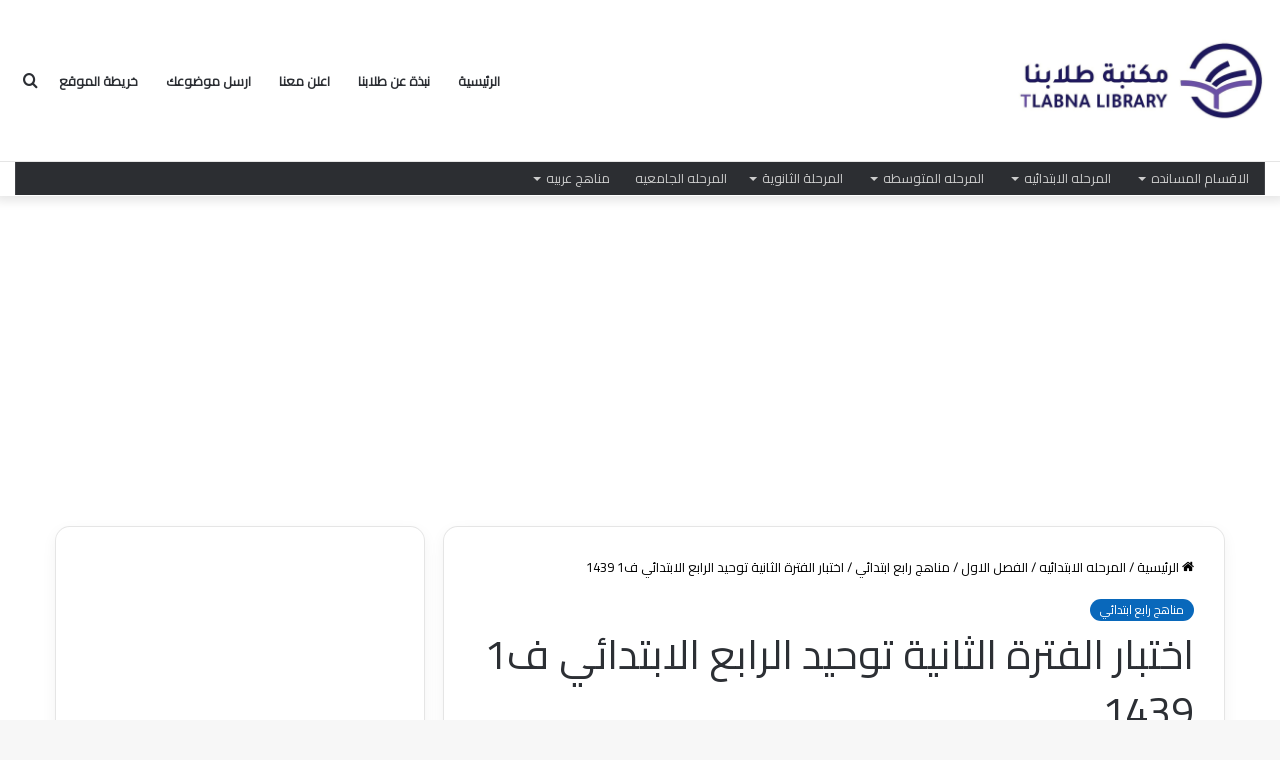

--- FILE ---
content_type: text/html; charset=UTF-8
request_url: https://www.tlabna.net/51416.html
body_size: 21114
content:
<!DOCTYPE html>
<html dir="rtl" lang="ar" class="" data-skin="light">
<head>
	<meta charset="UTF-8" />
	<link rel="profile" href="https://gmpg.org/xfn/11" />
	<meta name='robots' content='index, follow, max-image-preview:large, max-snippet:-1, max-video-preview:-1' />

	<!-- This site is optimized with the Yoast SEO plugin v23.5 - https://yoast.com/wordpress/plugins/seo/ -->
	<title>اختبار الفترة الثانية توحيد الرابع الابتدائي ف1 1439</title>
	<meta name="description" content="اختبار الفترة الثانية توحيد الرابع الابتدائي ف1 1439" />
	<link rel="canonical" href="https://www.tlabna.net/51416.html" />
	<meta property="og:locale" content="ar_AR" />
	<meta property="og:type" content="article" />
	<meta property="og:title" content="اختبار الفترة الثانية توحيد الرابع الابتدائي ف1 1439" />
	<meta property="og:description" content="اختبار الفترة الثانية توحيد الرابع الابتدائي ف1 1439" />
	<meta property="og:url" content="https://www.tlabna.net/51416.html" />
	<meta property="og:site_name" content="مكتبة طلابنا | مكتبة تعليمية متكاملة" />
	<meta property="article:published_time" content="2017-12-15T13:00:21+00:00" />
	<meta property="article:modified_time" content="2017-12-15T12:08:05+00:00" />
	<meta property="og:image" content="https://www.tlabna.net/wp-content/uploads/logo.png" />
	<meta property="og:image:width" content="197" />
	<meta property="og:image:height" content="146" />
	<meta property="og:image:type" content="image/png" />
	<meta name="author" content="ShRoOoq" />
	<meta name="twitter:card" content="summary_large_image" />
	<meta name="twitter:creator" content="@tlabna" />
	<meta name="twitter:site" content="@tlabna" />
	<meta name="twitter:label1" content="كُتب بواسطة" />
	<meta name="twitter:data1" content="ShRoOoq" />
	<!-- / Yoast SEO plugin. -->


<link rel="alternate" type="application/rss+xml" title="مكتبة طلابنا | مكتبة تعليمية متكاملة &laquo; الخلاصة" href="https://www.tlabna.net/feed" />
<link rel="alternate" type="application/rss+xml" title="مكتبة طلابنا | مكتبة تعليمية متكاملة &laquo; خلاصة التعليقات" href="https://www.tlabna.net/comments/feed" />
<link rel="alternate" type="application/rss+xml" title="مكتبة طلابنا | مكتبة تعليمية متكاملة &laquo; اختبار الفترة الثانية توحيد الرابع الابتدائي ف1 1439 خلاصة التعليقات" href="https://www.tlabna.net/51416.html/feed" />

		<style type="text/css">
			:root{
			
					--main-nav-background: #FFFFFF;
					--main-nav-secondry-background: rgba(0,0,0,0.03);
					--main-nav-primary-color: #0088ff;
					--main-nav-contrast-primary-color: #FFFFFF;
					--main-nav-text-color: #2c2f34;
					--main-nav-secondry-text-color: rgba(0,0,0,0.5);
					--main-nav-main-border-color: rgba(0,0,0,0.1);
					--main-nav-secondry-border-color: rgba(0,0,0,0.08);
				
			}
		</style>
	<meta name="viewport" content="width=device-width, initial-scale=1.0" /><script type="text/javascript">
/* <![CDATA[ */
window._wpemojiSettings = {"baseUrl":"https:\/\/s.w.org\/images\/core\/emoji\/14.0.0\/72x72\/","ext":".png","svgUrl":"https:\/\/s.w.org\/images\/core\/emoji\/14.0.0\/svg\/","svgExt":".svg","source":{"concatemoji":"https:\/\/www.tlabna.net\/wp-includes\/js\/wp-emoji-release.min.js?ver=6.4.7"}};
/*! This file is auto-generated */
!function(i,n){var o,s,e;function c(e){try{var t={supportTests:e,timestamp:(new Date).valueOf()};sessionStorage.setItem(o,JSON.stringify(t))}catch(e){}}function p(e,t,n){e.clearRect(0,0,e.canvas.width,e.canvas.height),e.fillText(t,0,0);var t=new Uint32Array(e.getImageData(0,0,e.canvas.width,e.canvas.height).data),r=(e.clearRect(0,0,e.canvas.width,e.canvas.height),e.fillText(n,0,0),new Uint32Array(e.getImageData(0,0,e.canvas.width,e.canvas.height).data));return t.every(function(e,t){return e===r[t]})}function u(e,t,n){switch(t){case"flag":return n(e,"\ud83c\udff3\ufe0f\u200d\u26a7\ufe0f","\ud83c\udff3\ufe0f\u200b\u26a7\ufe0f")?!1:!n(e,"\ud83c\uddfa\ud83c\uddf3","\ud83c\uddfa\u200b\ud83c\uddf3")&&!n(e,"\ud83c\udff4\udb40\udc67\udb40\udc62\udb40\udc65\udb40\udc6e\udb40\udc67\udb40\udc7f","\ud83c\udff4\u200b\udb40\udc67\u200b\udb40\udc62\u200b\udb40\udc65\u200b\udb40\udc6e\u200b\udb40\udc67\u200b\udb40\udc7f");case"emoji":return!n(e,"\ud83e\udef1\ud83c\udffb\u200d\ud83e\udef2\ud83c\udfff","\ud83e\udef1\ud83c\udffb\u200b\ud83e\udef2\ud83c\udfff")}return!1}function f(e,t,n){var r="undefined"!=typeof WorkerGlobalScope&&self instanceof WorkerGlobalScope?new OffscreenCanvas(300,150):i.createElement("canvas"),a=r.getContext("2d",{willReadFrequently:!0}),o=(a.textBaseline="top",a.font="600 32px Arial",{});return e.forEach(function(e){o[e]=t(a,e,n)}),o}function t(e){var t=i.createElement("script");t.src=e,t.defer=!0,i.head.appendChild(t)}"undefined"!=typeof Promise&&(o="wpEmojiSettingsSupports",s=["flag","emoji"],n.supports={everything:!0,everythingExceptFlag:!0},e=new Promise(function(e){i.addEventListener("DOMContentLoaded",e,{once:!0})}),new Promise(function(t){var n=function(){try{var e=JSON.parse(sessionStorage.getItem(o));if("object"==typeof e&&"number"==typeof e.timestamp&&(new Date).valueOf()<e.timestamp+604800&&"object"==typeof e.supportTests)return e.supportTests}catch(e){}return null}();if(!n){if("undefined"!=typeof Worker&&"undefined"!=typeof OffscreenCanvas&&"undefined"!=typeof URL&&URL.createObjectURL&&"undefined"!=typeof Blob)try{var e="postMessage("+f.toString()+"("+[JSON.stringify(s),u.toString(),p.toString()].join(",")+"));",r=new Blob([e],{type:"text/javascript"}),a=new Worker(URL.createObjectURL(r),{name:"wpTestEmojiSupports"});return void(a.onmessage=function(e){c(n=e.data),a.terminate(),t(n)})}catch(e){}c(n=f(s,u,p))}t(n)}).then(function(e){for(var t in e)n.supports[t]=e[t],n.supports.everything=n.supports.everything&&n.supports[t],"flag"!==t&&(n.supports.everythingExceptFlag=n.supports.everythingExceptFlag&&n.supports[t]);n.supports.everythingExceptFlag=n.supports.everythingExceptFlag&&!n.supports.flag,n.DOMReady=!1,n.readyCallback=function(){n.DOMReady=!0}}).then(function(){return e}).then(function(){var e;n.supports.everything||(n.readyCallback(),(e=n.source||{}).concatemoji?t(e.concatemoji):e.wpemoji&&e.twemoji&&(t(e.twemoji),t(e.wpemoji)))}))}((window,document),window._wpemojiSettings);
/* ]]> */
</script>
<style id='wp-emoji-styles-inline-css' type='text/css'>

	img.wp-smiley, img.emoji {
		display: inline !important;
		border: none !important;
		box-shadow: none !important;
		height: 1em !important;
		width: 1em !important;
		margin: 0 0.07em !important;
		vertical-align: -0.1em !important;
		background: none !important;
		padding: 0 !important;
	}
</style>
<link rel='stylesheet' id='wp-block-library-rtl-css' href='https://www.tlabna.net/wp-includes/css/dist/block-library/style-rtl.min.css?ver=6.4.7' type='text/css' media='all' />
<style id='wp-block-library-theme-inline-css' type='text/css'>
.wp-block-audio figcaption{color:#555;font-size:13px;text-align:center}.is-dark-theme .wp-block-audio figcaption{color:hsla(0,0%,100%,.65)}.wp-block-audio{margin:0 0 1em}.wp-block-code{border:1px solid #ccc;border-radius:4px;font-family:Menlo,Consolas,monaco,monospace;padding:.8em 1em}.wp-block-embed figcaption{color:#555;font-size:13px;text-align:center}.is-dark-theme .wp-block-embed figcaption{color:hsla(0,0%,100%,.65)}.wp-block-embed{margin:0 0 1em}.blocks-gallery-caption{color:#555;font-size:13px;text-align:center}.is-dark-theme .blocks-gallery-caption{color:hsla(0,0%,100%,.65)}.wp-block-image figcaption{color:#555;font-size:13px;text-align:center}.is-dark-theme .wp-block-image figcaption{color:hsla(0,0%,100%,.65)}.wp-block-image{margin:0 0 1em}.wp-block-pullquote{border-bottom:4px solid;border-top:4px solid;color:currentColor;margin-bottom:1.75em}.wp-block-pullquote cite,.wp-block-pullquote footer,.wp-block-pullquote__citation{color:currentColor;font-size:.8125em;font-style:normal;text-transform:uppercase}.wp-block-quote{border-left:.25em solid;margin:0 0 1.75em;padding-left:1em}.wp-block-quote cite,.wp-block-quote footer{color:currentColor;font-size:.8125em;font-style:normal;position:relative}.wp-block-quote.has-text-align-right{border-left:none;border-right:.25em solid;padding-left:0;padding-right:1em}.wp-block-quote.has-text-align-center{border:none;padding-left:0}.wp-block-quote.is-large,.wp-block-quote.is-style-large,.wp-block-quote.is-style-plain{border:none}.wp-block-search .wp-block-search__label{font-weight:700}.wp-block-search__button{border:1px solid #ccc;padding:.375em .625em}:where(.wp-block-group.has-background){padding:1.25em 2.375em}.wp-block-separator.has-css-opacity{opacity:.4}.wp-block-separator{border:none;border-bottom:2px solid;margin-left:auto;margin-right:auto}.wp-block-separator.has-alpha-channel-opacity{opacity:1}.wp-block-separator:not(.is-style-wide):not(.is-style-dots){width:100px}.wp-block-separator.has-background:not(.is-style-dots){border-bottom:none;height:1px}.wp-block-separator.has-background:not(.is-style-wide):not(.is-style-dots){height:2px}.wp-block-table{margin:0 0 1em}.wp-block-table td,.wp-block-table th{word-break:normal}.wp-block-table figcaption{color:#555;font-size:13px;text-align:center}.is-dark-theme .wp-block-table figcaption{color:hsla(0,0%,100%,.65)}.wp-block-video figcaption{color:#555;font-size:13px;text-align:center}.is-dark-theme .wp-block-video figcaption{color:hsla(0,0%,100%,.65)}.wp-block-video{margin:0 0 1em}.wp-block-template-part.has-background{margin-bottom:0;margin-top:0;padding:1.25em 2.375em}
</style>
<style id='classic-theme-styles-inline-css' type='text/css'>
/*! This file is auto-generated */
.wp-block-button__link{color:#fff;background-color:#32373c;border-radius:9999px;box-shadow:none;text-decoration:none;padding:calc(.667em + 2px) calc(1.333em + 2px);font-size:1.125em}.wp-block-file__button{background:#32373c;color:#fff;text-decoration:none}
</style>
<style id='global-styles-inline-css' type='text/css'>
body{--wp--preset--color--black: #000000;--wp--preset--color--cyan-bluish-gray: #abb8c3;--wp--preset--color--white: #ffffff;--wp--preset--color--pale-pink: #f78da7;--wp--preset--color--vivid-red: #cf2e2e;--wp--preset--color--luminous-vivid-orange: #ff6900;--wp--preset--color--luminous-vivid-amber: #fcb900;--wp--preset--color--light-green-cyan: #7bdcb5;--wp--preset--color--vivid-green-cyan: #00d084;--wp--preset--color--pale-cyan-blue: #8ed1fc;--wp--preset--color--vivid-cyan-blue: #0693e3;--wp--preset--color--vivid-purple: #9b51e0;--wp--preset--gradient--vivid-cyan-blue-to-vivid-purple: linear-gradient(135deg,rgba(6,147,227,1) 0%,rgb(155,81,224) 100%);--wp--preset--gradient--light-green-cyan-to-vivid-green-cyan: linear-gradient(135deg,rgb(122,220,180) 0%,rgb(0,208,130) 100%);--wp--preset--gradient--luminous-vivid-amber-to-luminous-vivid-orange: linear-gradient(135deg,rgba(252,185,0,1) 0%,rgba(255,105,0,1) 100%);--wp--preset--gradient--luminous-vivid-orange-to-vivid-red: linear-gradient(135deg,rgba(255,105,0,1) 0%,rgb(207,46,46) 100%);--wp--preset--gradient--very-light-gray-to-cyan-bluish-gray: linear-gradient(135deg,rgb(238,238,238) 0%,rgb(169,184,195) 100%);--wp--preset--gradient--cool-to-warm-spectrum: linear-gradient(135deg,rgb(74,234,220) 0%,rgb(151,120,209) 20%,rgb(207,42,186) 40%,rgb(238,44,130) 60%,rgb(251,105,98) 80%,rgb(254,248,76) 100%);--wp--preset--gradient--blush-light-purple: linear-gradient(135deg,rgb(255,206,236) 0%,rgb(152,150,240) 100%);--wp--preset--gradient--blush-bordeaux: linear-gradient(135deg,rgb(254,205,165) 0%,rgb(254,45,45) 50%,rgb(107,0,62) 100%);--wp--preset--gradient--luminous-dusk: linear-gradient(135deg,rgb(255,203,112) 0%,rgb(199,81,192) 50%,rgb(65,88,208) 100%);--wp--preset--gradient--pale-ocean: linear-gradient(135deg,rgb(255,245,203) 0%,rgb(182,227,212) 50%,rgb(51,167,181) 100%);--wp--preset--gradient--electric-grass: linear-gradient(135deg,rgb(202,248,128) 0%,rgb(113,206,126) 100%);--wp--preset--gradient--midnight: linear-gradient(135deg,rgb(2,3,129) 0%,rgb(40,116,252) 100%);--wp--preset--font-size--small: 13px;--wp--preset--font-size--medium: 20px;--wp--preset--font-size--large: 36px;--wp--preset--font-size--x-large: 42px;--wp--preset--spacing--20: 0.44rem;--wp--preset--spacing--30: 0.67rem;--wp--preset--spacing--40: 1rem;--wp--preset--spacing--50: 1.5rem;--wp--preset--spacing--60: 2.25rem;--wp--preset--spacing--70: 3.38rem;--wp--preset--spacing--80: 5.06rem;--wp--preset--shadow--natural: 6px 6px 9px rgba(0, 0, 0, 0.2);--wp--preset--shadow--deep: 12px 12px 50px rgba(0, 0, 0, 0.4);--wp--preset--shadow--sharp: 6px 6px 0px rgba(0, 0, 0, 0.2);--wp--preset--shadow--outlined: 6px 6px 0px -3px rgba(255, 255, 255, 1), 6px 6px rgba(0, 0, 0, 1);--wp--preset--shadow--crisp: 6px 6px 0px rgba(0, 0, 0, 1);}:where(.is-layout-flex){gap: 0.5em;}:where(.is-layout-grid){gap: 0.5em;}body .is-layout-flow > .alignleft{float: left;margin-inline-start: 0;margin-inline-end: 2em;}body .is-layout-flow > .alignright{float: right;margin-inline-start: 2em;margin-inline-end: 0;}body .is-layout-flow > .aligncenter{margin-left: auto !important;margin-right: auto !important;}body .is-layout-constrained > .alignleft{float: left;margin-inline-start: 0;margin-inline-end: 2em;}body .is-layout-constrained > .alignright{float: right;margin-inline-start: 2em;margin-inline-end: 0;}body .is-layout-constrained > .aligncenter{margin-left: auto !important;margin-right: auto !important;}body .is-layout-constrained > :where(:not(.alignleft):not(.alignright):not(.alignfull)){max-width: var(--wp--style--global--content-size);margin-left: auto !important;margin-right: auto !important;}body .is-layout-constrained > .alignwide{max-width: var(--wp--style--global--wide-size);}body .is-layout-flex{display: flex;}body .is-layout-flex{flex-wrap: wrap;align-items: center;}body .is-layout-flex > *{margin: 0;}body .is-layout-grid{display: grid;}body .is-layout-grid > *{margin: 0;}:where(.wp-block-columns.is-layout-flex){gap: 2em;}:where(.wp-block-columns.is-layout-grid){gap: 2em;}:where(.wp-block-post-template.is-layout-flex){gap: 1.25em;}:where(.wp-block-post-template.is-layout-grid){gap: 1.25em;}.has-black-color{color: var(--wp--preset--color--black) !important;}.has-cyan-bluish-gray-color{color: var(--wp--preset--color--cyan-bluish-gray) !important;}.has-white-color{color: var(--wp--preset--color--white) !important;}.has-pale-pink-color{color: var(--wp--preset--color--pale-pink) !important;}.has-vivid-red-color{color: var(--wp--preset--color--vivid-red) !important;}.has-luminous-vivid-orange-color{color: var(--wp--preset--color--luminous-vivid-orange) !important;}.has-luminous-vivid-amber-color{color: var(--wp--preset--color--luminous-vivid-amber) !important;}.has-light-green-cyan-color{color: var(--wp--preset--color--light-green-cyan) !important;}.has-vivid-green-cyan-color{color: var(--wp--preset--color--vivid-green-cyan) !important;}.has-pale-cyan-blue-color{color: var(--wp--preset--color--pale-cyan-blue) !important;}.has-vivid-cyan-blue-color{color: var(--wp--preset--color--vivid-cyan-blue) !important;}.has-vivid-purple-color{color: var(--wp--preset--color--vivid-purple) !important;}.has-black-background-color{background-color: var(--wp--preset--color--black) !important;}.has-cyan-bluish-gray-background-color{background-color: var(--wp--preset--color--cyan-bluish-gray) !important;}.has-white-background-color{background-color: var(--wp--preset--color--white) !important;}.has-pale-pink-background-color{background-color: var(--wp--preset--color--pale-pink) !important;}.has-vivid-red-background-color{background-color: var(--wp--preset--color--vivid-red) !important;}.has-luminous-vivid-orange-background-color{background-color: var(--wp--preset--color--luminous-vivid-orange) !important;}.has-luminous-vivid-amber-background-color{background-color: var(--wp--preset--color--luminous-vivid-amber) !important;}.has-light-green-cyan-background-color{background-color: var(--wp--preset--color--light-green-cyan) !important;}.has-vivid-green-cyan-background-color{background-color: var(--wp--preset--color--vivid-green-cyan) !important;}.has-pale-cyan-blue-background-color{background-color: var(--wp--preset--color--pale-cyan-blue) !important;}.has-vivid-cyan-blue-background-color{background-color: var(--wp--preset--color--vivid-cyan-blue) !important;}.has-vivid-purple-background-color{background-color: var(--wp--preset--color--vivid-purple) !important;}.has-black-border-color{border-color: var(--wp--preset--color--black) !important;}.has-cyan-bluish-gray-border-color{border-color: var(--wp--preset--color--cyan-bluish-gray) !important;}.has-white-border-color{border-color: var(--wp--preset--color--white) !important;}.has-pale-pink-border-color{border-color: var(--wp--preset--color--pale-pink) !important;}.has-vivid-red-border-color{border-color: var(--wp--preset--color--vivid-red) !important;}.has-luminous-vivid-orange-border-color{border-color: var(--wp--preset--color--luminous-vivid-orange) !important;}.has-luminous-vivid-amber-border-color{border-color: var(--wp--preset--color--luminous-vivid-amber) !important;}.has-light-green-cyan-border-color{border-color: var(--wp--preset--color--light-green-cyan) !important;}.has-vivid-green-cyan-border-color{border-color: var(--wp--preset--color--vivid-green-cyan) !important;}.has-pale-cyan-blue-border-color{border-color: var(--wp--preset--color--pale-cyan-blue) !important;}.has-vivid-cyan-blue-border-color{border-color: var(--wp--preset--color--vivid-cyan-blue) !important;}.has-vivid-purple-border-color{border-color: var(--wp--preset--color--vivid-purple) !important;}.has-vivid-cyan-blue-to-vivid-purple-gradient-background{background: var(--wp--preset--gradient--vivid-cyan-blue-to-vivid-purple) !important;}.has-light-green-cyan-to-vivid-green-cyan-gradient-background{background: var(--wp--preset--gradient--light-green-cyan-to-vivid-green-cyan) !important;}.has-luminous-vivid-amber-to-luminous-vivid-orange-gradient-background{background: var(--wp--preset--gradient--luminous-vivid-amber-to-luminous-vivid-orange) !important;}.has-luminous-vivid-orange-to-vivid-red-gradient-background{background: var(--wp--preset--gradient--luminous-vivid-orange-to-vivid-red) !important;}.has-very-light-gray-to-cyan-bluish-gray-gradient-background{background: var(--wp--preset--gradient--very-light-gray-to-cyan-bluish-gray) !important;}.has-cool-to-warm-spectrum-gradient-background{background: var(--wp--preset--gradient--cool-to-warm-spectrum) !important;}.has-blush-light-purple-gradient-background{background: var(--wp--preset--gradient--blush-light-purple) !important;}.has-blush-bordeaux-gradient-background{background: var(--wp--preset--gradient--blush-bordeaux) !important;}.has-luminous-dusk-gradient-background{background: var(--wp--preset--gradient--luminous-dusk) !important;}.has-pale-ocean-gradient-background{background: var(--wp--preset--gradient--pale-ocean) !important;}.has-electric-grass-gradient-background{background: var(--wp--preset--gradient--electric-grass) !important;}.has-midnight-gradient-background{background: var(--wp--preset--gradient--midnight) !important;}.has-small-font-size{font-size: var(--wp--preset--font-size--small) !important;}.has-medium-font-size{font-size: var(--wp--preset--font-size--medium) !important;}.has-large-font-size{font-size: var(--wp--preset--font-size--large) !important;}.has-x-large-font-size{font-size: var(--wp--preset--font-size--x-large) !important;}
.wp-block-navigation a:where(:not(.wp-element-button)){color: inherit;}
:where(.wp-block-post-template.is-layout-flex){gap: 1.25em;}:where(.wp-block-post-template.is-layout-grid){gap: 1.25em;}
:where(.wp-block-columns.is-layout-flex){gap: 2em;}:where(.wp-block-columns.is-layout-grid){gap: 2em;}
.wp-block-pullquote{font-size: 1.5em;line-height: 1.6;}
</style>
<link rel='stylesheet' id='da-frontend-css' href='https://www.tlabna.net/wp-content/plugins/download-attachments/assets/datatables/datatables.min.css?ver=1.13.8' type='text/css' media='all' />
<link rel='stylesheet' id='wpsm_tabs_r-font-awesome-front-css' href='https://www.tlabna.net/wp-content/plugins/tabs-responsive/assets/css/font-awesome/css/font-awesome.min.css?ver=6.4.7' type='text/css' media='all' />
<link rel='stylesheet' id='wpsm_tabs_r_bootstrap-front-css' href='https://www.tlabna.net/wp-content/plugins/tabs-responsive/assets/css/bootstrap-front.css?ver=6.4.7' type='text/css' media='all' />
<link rel='stylesheet' id='wpsm_tabs_r_animate-css' href='https://www.tlabna.net/wp-content/plugins/tabs-responsive/assets/css/animate.css?ver=6.4.7' type='text/css' media='all' />
<link rel='stylesheet' id='tie-css-base-css' href='https://www.tlabna.net/wp-content/themes/jannah/assets/css/base.min.css?ver=6.0.1' type='text/css' media='all' />
<link rel='stylesheet' id='tie-css-styles-css' href='https://www.tlabna.net/wp-content/themes/jannah/assets/css/style.min.css?ver=6.0.1' type='text/css' media='all' />
<link rel='stylesheet' id='tie-css-widgets-css' href='https://www.tlabna.net/wp-content/themes/jannah/assets/css/widgets.min.css?ver=6.0.1' type='text/css' media='all' />
<link rel='stylesheet' id='tie-css-helpers-css' href='https://www.tlabna.net/wp-content/themes/jannah/assets/css/helpers.min.css?ver=6.0.1' type='text/css' media='all' />
<link rel='stylesheet' id='tie-fontawesome5-css' href='https://www.tlabna.net/wp-content/themes/jannah/assets/css/fontawesome.css?ver=6.0.1' type='text/css' media='all' />
<link rel='stylesheet' id='tie-css-ilightbox-css' href='https://www.tlabna.net/wp-content/themes/jannah/assets/ilightbox/dark-skin/skin.css?ver=6.0.1' type='text/css' media='all' />
<link rel='stylesheet' id='tie-css-shortcodes-css' href='https://www.tlabna.net/wp-content/themes/jannah/assets/css/plugins/shortcodes.min.css?ver=6.0.1' type='text/css' media='all' />
<link rel='stylesheet' id='tie-css-single-css' href='https://www.tlabna.net/wp-content/themes/jannah/assets/css/single.min.css?ver=6.0.1' type='text/css' media='all' />
<link rel='stylesheet' id='tie-css-print-css' href='https://www.tlabna.net/wp-content/themes/jannah/assets/css/print.css?ver=6.0.1' type='text/css' media='print' />
<link rel='stylesheet' id='rtbs-css' href='https://www.tlabna.net/wp-content/plugins/responsive-tabs/inc/css/rtbs_style.min.css?ver=4.0.11' type='text/css' media='all' />
<style id='rtbs-inline-css' type='text/css'>
.wf-active body{font-family: 'Cairo';}.wf-active .logo-text,.wf-active h1,.wf-active h2,.wf-active h3,.wf-active h4,.wf-active h5,.wf-active h6,.wf-active .the-subtitle{font-family: 'Cairo';}.wf-active #main-nav .main-menu > ul > li > a{font-family: 'Cairo';}.wf-active blockquote p{font-family: 'Cairo';}.entry-header h1.entry-title{font-weight: 500;}.entry-header .entry-sub-title{font-weight: 500;}#tie-wrapper .mag-box.big-post-left-box li:not(:first-child) .post-title,#tie-wrapper .mag-box.big-post-top-box li:not(:first-child) .post-title,#tie-wrapper .mag-box.half-box li:not(:first-child) .post-title,#tie-wrapper .mag-box.big-thumb-left-box li:not(:first-child) .post-title,#tie-wrapper .mag-box.scrolling-box .slide .post-title,#tie-wrapper .mag-box.miscellaneous-box li:not(:first-child) .post-title{font-weight: 500;}.tie-weather-widget.widget,.container-wrapper{box-shadow: 0 5px 15px 0 rgba(0,0,0,0.05);}.dark-skin .tie-weather-widget.widget,.dark-skin .container-wrapper{box-shadow: 0 5px 15px 0 rgba(0,0,0,0.2);}body a.go-to-top-button,body .more-link,body .button,body [type='submit'],body .generic-button a,body .generic-button button,body textarea,body input:not([type='checkbox']):not([type='radio']),body .mag-box .breaking,body .social-icons-widget .social-icons-item .social-link,body .widget_product_tag_cloud a,body .widget_tag_cloud a,body .post-tags a,body .widget_layered_nav_filters a,body .post-bottom-meta-title,body .post-bottom-meta a,body .post-cat,body .more-link,body .show-more-button,body #instagram-link.is-expanded .follow-button,body .cat-counter a + span,body .mag-box-options .slider-arrow-nav a,body .main-menu .cats-horizontal li a,body #instagram-link.is-compact,body .pages-numbers a,body .pages-nav-item,body .bp-pagination-links .page-numbers,body .fullwidth-area .widget_tag_cloud .tagcloud a,body .header-layout-1 #main-nav .components #search-input,body ul.breaking-news-nav li.jnt-prev,body ul.breaking-news-nav li.jnt-next,body #tie-popup-search-mobile table.gsc-search-box{border-radius: 35px;}body .mag-box ul.breaking-news-nav li{border: 0 !important;}body #instagram-link.is-compact{padding-right: 40px;padding-left: 40px;}body .post-bottom-meta-title,body .post-bottom-meta a,body .more-link{padding-right: 15px;padding-left: 15px;}body #masonry-grid .container-wrapper .post-thumb img{border-radius: 0px;}body .video-thumbnail,body .review-item,body .review-summary,body .user-rate-wrap,body textarea,body input,body select{border-radius: 5px;}body .post-content-slideshow,body #tie-read-next,body .prev-next-post-nav .post-thumb,body .post-thumb img,body .container-wrapper,body .tie-popup-container .container-wrapper,body .widget,body .grid-slider-wrapper .grid-item,body .slider-vertical-navigation .slide,body .boxed-slider:not(.grid-slider-wrapper) .slide,body .buddypress-wrap .activity-list .load-more a,body .buddypress-wrap .activity-list .load-newest a,body .woocommerce .products .product .product-img img,body .woocommerce .products .product .product-img,body .woocommerce .woocommerce-tabs,body .woocommerce div.product .related.products,body .woocommerce div.product .up-sells.products,body .woocommerce .cart_totals,.woocommerce .cross-sells,body .big-thumb-left-box-inner,body .miscellaneous-box .posts-items li:first-child,body .single-big-img,body .masonry-with-spaces .container-wrapper .slide,body .news-gallery-items li .post-thumb,body .scroll-2-box .slide,.magazine1.archive:not(.bbpress) .entry-header-outer,.magazine1.search .entry-header-outer,.magazine1.archive:not(.bbpress) .mag-box .container-wrapper,.magazine1.search .mag-box .container-wrapper,body.magazine1 .entry-header-outer + .mag-box,body .digital-rating-static,body .entry q,body .entry blockquote,body #instagram-link.is-expanded,body.single-post .featured-area,body.post-layout-8 #content,body .footer-boxed-widget-area,body .tie-video-main-slider,body .post-thumb-overlay,body .widget_media_image img,body .stream-item-mag img,body .media-page-layout .post-element{border-radius: 15px;}@media (max-width: 767px) {.tie-video-main-slider iframe{border-top-right-radius: 15px;border-top-left-radius: 15px;}}.magazine1.archive:not(.bbpress) .mag-box .container-wrapper,.magazine1.search .mag-box .container-wrapper{margin-top: 15px;border-top-width: 1px;}body .section-wrapper:not(.container-full) .wide-slider-wrapper .slider-main-container,body .section-wrapper:not(.container-full) .wide-slider-three-slids-wrapper{border-radius: 15px;overflow: hidden;}body .wide-slider-nav-wrapper,body .share-buttons-bottom,body .first-post-gradient li:first-child .post-thumb:after,body .scroll-2-box .post-thumb:after{border-bottom-left-radius: 15px;border-bottom-right-radius: 15px;}body .main-menu .menu-sub-content,body .comp-sub-menu{border-bottom-left-radius: 10px;border-bottom-right-radius: 10px;}body.single-post .featured-area{overflow: hidden;}body #check-also-box.check-also-left{border-top-right-radius: 15px;border-bottom-right-radius: 15px;}body #check-also-box.check-also-right{border-top-left-radius: 15px;border-bottom-left-radius: 15px;}body .mag-box .breaking-news-nav li:last-child{border-top-right-radius: 35px;border-bottom-right-radius: 35px;}body .mag-box .breaking-title:before{border-top-right-radius: 35px;border-bottom-right-radius: 35px;}body .tabs li:last-child a,body .full-overlay-title li:not(.no-post-thumb) .block-title-overlay{border-top-left-radius: 15px;}body .center-overlay-title li:not(.no-post-thumb) .block-title-overlay,body .tabs li:first-child a{border-top-right-radius: 15px;}
</style>
<script type="text/javascript" src="https://www.tlabna.net/wp-includes/js/jquery/jquery.min.js?ver=3.7.1" id="jquery-core-js"></script>
<script type="text/javascript" src="https://www.tlabna.net/wp-includes/js/jquery/jquery-migrate.min.js?ver=3.4.1" id="jquery-migrate-js"></script>
<script type="text/javascript" src="https://www.tlabna.net/wp-content/plugins/responsive-tabs/inc/js/rtbs.min.js?ver=4.0.11" id="rtbs-js"></script>
<link rel="https://api.w.org/" href="https://www.tlabna.net/wp-json/" /><link rel="alternate" type="application/json" href="https://www.tlabna.net/wp-json/wp/v2/posts/51416" /><link rel="EditURI" type="application/rsd+xml" title="RSD" href="https://www.tlabna.net/xmlrpc.php?rsd" />
<link rel="stylesheet" href="https://www.tlabna.net/wp-content/themes/jannah/rtl.css" type="text/css" media="screen" /><meta name="generator" content="WordPress 6.4.7" />
<link rel='shortlink' href='https://www.tlabna.net/?p=51416' />
<link rel="alternate" type="application/json+oembed" href="https://www.tlabna.net/wp-json/oembed/1.0/embed?url=https%3A%2F%2Fwww.tlabna.net%2F51416.html" />
<link rel="alternate" type="text/xml+oembed" href="https://www.tlabna.net/wp-json/oembed/1.0/embed?url=https%3A%2F%2Fwww.tlabna.net%2F51416.html&#038;format=xml" />
<meta http-equiv="X-UA-Compatible" content="IE=edge">















<!-- Schema & Structured Data For WP v1.25 - -->
<script type="application/ld+json" class="saswp-schema-markup-output">
[{"@context":"https://schema.org/","@graph":[{"@context":"https://schema.org/","@type":"SiteNavigationElement","@id":"https://www.tlabna.net#الرئيسية","name":"الرئيسية","url":"https://tlabna.net/"},{"@context":"https://schema.org/","@type":"SiteNavigationElement","@id":"https://www.tlabna.net#الرئيسية","name":"نبذة عن طلابنا","url":"https://www.tlabna.net/n-tlabn"},{"@context":"https://schema.org/","@type":"SiteNavigationElement","@id":"https://www.tlabna.net#الرئيسية","name":"اعلن معنا","url":"https://www.tlabna.net/ads-html"},{"@context":"https://schema.org/","@type":"SiteNavigationElement","@id":"https://www.tlabna.net#الرئيسية","name":"ارسل موضوعك","url":"https://www.tlabna.net/%d8%a7%d8%b1%d8%b3%d9%84-%d9%85%d9%88%d8%b6%d9%88%d8%b9%d9%83"},{"@context":"https://schema.org/","@type":"SiteNavigationElement","@id":"https://www.tlabna.net#الرئيسية","name":"خريطة الموقع","url":"https://tlabna.net/sitemap.xml"}]},

{"@context":"https://schema.org/","@type":"BreadcrumbList","@id":"https://www.tlabna.net/51416.html#breadcrumb","itemListElement":[{"@type":"ListItem","position":1,"item":{"@id":"https://www.tlabna.net","name":"مكتبة طلابنا | مكتبة تعليمية متكاملة"}},{"@type":"ListItem","position":2,"item":{"@id":"https://www.tlabna.net/%d8%a7%d9%84%d9%85%d8%b1%d8%ad%d9%84%d9%87-%d8%a7%d9%84%d8%a7%d8%a8%d8%aa%d8%af%d8%a7%d8%a6%d9%8a%d9%87/%d8%a7%d9%84%d9%81%d8%b5%d9%84-%d8%a7%d9%84%d8%a7%d9%88%d9%84-%d8%a7%d9%84%d8%a7%d8%a8%d8%aa%d8%af%d8%a7%d8%a6%d9%8a","name":"الفصل الاول"}},{"@type":"ListItem","position":3,"item":{"@id":"https://www.tlabna.net/%d8%a7%d9%84%d9%85%d8%b1%d8%ad%d9%84%d9%87-%d8%a7%d9%84%d8%a7%d8%a8%d8%aa%d8%af%d8%a7%d8%a6%d9%8a%d9%87/%d8%a7%d9%84%d9%81%d8%b5%d9%84-%d8%a7%d9%84%d8%a7%d9%88%d9%84-%d8%a7%d9%84%d8%a7%d8%a8%d8%aa%d8%af%d8%a7%d8%a6%d9%8a/%d9%85%d9%86%d8%a7%d9%87%d8%ac-%d8%b1%d8%a7%d8%a8%d8%b9-%d8%a7%d8%a8%d8%aa%d8%af%d8%a7%d8%a6%d9%8a","name":"مناهج رابع ابتدائي"}},{"@type":"ListItem","position":4,"item":{"@id":"https://www.tlabna.net/51416.html","name":"اختبار الفترة الثانية توحيد الرابع الابتدائي ف1 1439"}}]},

{"@context":"https://schema.org/","@type":"Article","@id":"https://www.tlabna.net/51416.html#Article","url":"https://www.tlabna.net/51416.html","inLanguage":"ar","mainEntityOfPage":"https://www.tlabna.net/51416.html","headline":"اختبار الفترة الثانية توحيد الرابع الابتدائي ف1 1439","description":"اختبار الفترة الثانية توحيد الرابع الابتدائي ف1 1439","articleBody":"اختبار الفترة الثانية توحيد الرابع الابتدائي ف1 1439  التحميل اسفل بالمرفقات","keywords":"اختبار الفترة الثانية توحيد الرابع الابتدائي ف1 1439, ","datePublished":"2017-12-15T16:00:21+03:00","dateModified":"2017-12-15T15:08:05+03:00","author":{"@type":"Person","name":"ShRoOoq","url":"https://www.tlabna.net/author/shroooq","sameAs":[],"image":{"@type":"ImageObject","url":"https://secure.gravatar.com/avatar/57a9cda91596a3064e0effc4701d0f08?s=96&d=mm&r=g","height":96,"width":96}},"editor":{"@type":"Person","name":"ShRoOoq","url":"https://www.tlabna.net/author/shroooq","sameAs":[],"image":{"@type":"ImageObject","url":"https://secure.gravatar.com/avatar/57a9cda91596a3064e0effc4701d0f08?s=96&d=mm&r=g","height":96,"width":96}},"publisher":{"@type":"Organization","name":"مكتبة طلابنا | مكتبة تعليمية متكاملة","url":"https://www.tlabna.net"},"comment":null}]
</script>

		<style type="text/css" id="wp-custom-css">
			small {
    font-size: xx-large;
    font-weight: 800;
	
}
#breadcrumb, #breadcrumb a:not(:hover) {
    color: black;
}

.post-cat {
    background: #0968bb;
	}
.jobsearch-jobdetail-type {
   
    font-size: 20px;
    
    font-weight: 800;
}

.jobsearch-sendmessage-btn
{
	font-size: xx-large;
    font-weight: 800;
	}

.jobsearch-option-btn
{
	    font-size: 18px;
    font-weight: 800;
}

h2.jobsearch-pst-title, .jobsearch-pst-title, h2.jobsearch-pst-title a
{
font-size: 18px !important;
}


/* تحسين مظهر التابات الرأسية */
.su-tabs-vertical .su-tabs-nav {
  width: 200px;
  float: left;
}

/* على الشاشات الصغيرة */
@media (max-width: 768px) {
  /* خلي التابات تتحول لقائمة فوق المحتوى */
  .su-tabs-vertical .su-tabs-nav {
    width: 100%;
    float: none;
    display: flex;
    flex-direction: column;
  }

  .su-tabs-vertical .su-tabs-nav span {
    width: 100%;
    text-align: center;
    border-bottom: 1px solid #ddd;
    padding: 12px;
    font-size: 16px;
  }

  /* خلي المحتوى يظهر تحت التابات */
  .su-tabs-vertical .su-tabs-pane {
    width: 100% !important;
    float: none;
    padding: 10px;
  }
}

/* جعل الجداول مرنة على الموبايل */
.su-tabs-pane table {
  width: 100% !important;
  table-layout: auto !important;
}

.su-tabs-pane table td {
  display: block;
  width: 100% !important;
  text-align: center;
  border: none;
  border-bottom: 1px solid #eee;
  padding: 10px;
}

@media (min-width: 769px) {
  .su-tabs-pane table td {
    display: table-cell;
    width: 50% !important;
  }
}



		</style>
		</head>

<body data-rsssl=1 id="tie-body" class="rtl post-template-default single single-post postid-51416 single-format-standard wrapper-has-shadow block-head-9 magazine3 magazine1 is-thumb-overlay-disabled is-desktop is-header-layout-1 has-header-below-ad sidebar-left has-sidebar post-layout-1 narrow-title-narrow-media has-mobile-share">
<div style="position: absolute; top: -9999px; left: -9999px;">شركة المراهنات Mostbet هي دليلك الموثوق إلى عالم المراهنات الرياضية والكازينوهات أون لاين في المغرب وحول العالم. يسعدنا دائمًا أن نقدم لعملائنا مجموعة واسعة من الأحداث الرياضية والمكافآت المتنوعة والرهانات المجانية واللفات المجانية، بالإضافة إلى التسجيل البسيط والسحب السريع للأموال. عند اللعب معنا، يمكنك أيضًا تنزيل تطبيق مناسب للهاتف المحمول. أصبح الآن <a href="https://most-bet.ma/">تسجيل الدخول إلى Mostbet</a> متاحًا من أي مكان في العالم.</div>


<div class="background-overlay">

	<div id="tie-container" class="site tie-container">

		
		<div id="tie-wrapper">

			
<header id="theme-header" class="theme-header header-layout-1 main-nav-light main-nav-default-light main-nav-below no-stream-item top-nav-active top-nav-dark top-nav-default-dark top-nav-boxed top-nav-below top-nav-below-main-nav has-shadow is-stretch-header has-normal-width-logo mobile-header-default">
	
<div class="main-nav-wrapper">
	<nav id="main-nav"  class="main-nav header-nav" style="line-height:160px" aria-label="القائمة الرئيسية">
		<div class="container">

			<div class="main-menu-wrapper">

				<div id="mobile-header-components-area_1" class="mobile-header-components"><ul class="components"><li class="mobile-component_menu custom-menu-link"><a href="#" id="mobile-menu-icon" class=""><span class="tie-mobile-menu-icon nav-icon is-layout-1"></span><span class="screen-reader-text">القائمة</span></a></li></ul></div>
						<div class="header-layout-1-logo" style="width:250px">
							
		<div id="logo" class="image-logo" >

			
			<a title="مكتبة طلابنا | مكتبة تعليمية متكاملة" href="https://www.tlabna.net/">
				
				<picture class="tie-logo-default tie-logo-picture">
					
					<source class="tie-logo-source-default tie-logo-source" srcset="https://www.tlabna.net/wp-content/uploads/photo_2023-08-23_19-08-05.jpg">
					<img class="tie-logo-img-default tie-logo-img" src="https://www.tlabna.net/wp-content/uploads/photo_2023-08-23_19-08-05.jpg" alt="مكتبة طلابنا | مكتبة تعليمية متكاملة" width="250" height="120" style="max-height:120px; width: auto;" />
				</picture>
						</a>

			
		</div><!-- #logo /-->

								</div>

						<div id="mobile-header-components-area_2" class="mobile-header-components"><ul class="components"><li class="mobile-component_search custom-menu-link">
				<a href="#" class="tie-search-trigger-mobile">
					<span class="tie-icon-search tie-search-icon" aria-hidden="true"></span>
					<span class="screen-reader-text">بحث عن</span>
				</a>
			</li></ul></div>
				<div id="menu-components-wrap">

					
		<div id="sticky-logo" class="image-logo">

			
			<a title="مكتبة طلابنا | مكتبة تعليمية متكاملة" href="https://www.tlabna.net/">
				
				<picture class="tie-logo-default tie-logo-picture">
					<source class="tie-logo-source-default tie-logo-source" srcset="https://www.tlabna.net/wp-content/uploads/photo_2023-08-23_19-08-05.jpg">
					<img class="tie-logo-img-default tie-logo-img" src="https://www.tlabna.net/wp-content/uploads/photo_2023-08-23_19-08-05.jpg" alt="مكتبة طلابنا | مكتبة تعليمية متكاملة"  />
				</picture>
						</a>

			
		</div><!-- #Sticky-logo /-->

		<div class="flex-placeholder"></div>
		


					<div class="main-menu main-menu-wrap tie-alignleft">
						<div id="main-nav-menu" class="main-menu header-menu"><ul id="menu-%d8%a7%d9%84%d8%b1%d8%a6%d9%8a%d8%b3%d9%8a%d8%a9" class="menu"><li id="menu-item-33916" class="menu-item menu-item-type-custom menu-item-object-custom menu-item-33916"><a href="https://tlabna.net/">الرئيسية</a></li>
<li id="menu-item-11713" class="menu-item menu-item-type-post_type menu-item-object-page menu-item-11713"><a href="https://www.tlabna.net/n-tlabn">نبذة عن طلابنا</a></li>
<li id="menu-item-11711" class="menu-item menu-item-type-post_type menu-item-object-page menu-item-11711"><a href="https://www.tlabna.net/ads-html">اعلن معنا</a></li>
<li id="menu-item-11712" class="menu-item menu-item-type-post_type menu-item-object-page menu-item-11712"><a href="https://www.tlabna.net/%d8%a7%d8%b1%d8%b3%d9%84-%d9%85%d9%88%d8%b6%d9%88%d8%b9%d9%83">ارسل موضوعك</a></li>
<li id="menu-item-11783" class="menu-item menu-item-type-custom menu-item-object-custom menu-item-11783"><a href="https://tlabna.net/sitemap.xml">خريطة الموقع</a></li>
</ul></div>					</div><!-- .main-menu.tie-alignleft /-->

					<ul class="components">			<li class="search-compact-icon menu-item custom-menu-link">
				<a href="#" class="tie-search-trigger">
					<span class="tie-icon-search tie-search-icon" aria-hidden="true"></span>
					<span class="screen-reader-text">بحث عن</span>
				</a>
			</li>
			</ul><!-- Components -->
				</div><!-- #menu-components-wrap /-->
			</div><!-- .main-menu-wrapper /-->
		</div><!-- .container /-->

			</nav><!-- #main-nav /-->
</div><!-- .main-nav-wrapper /-->


<nav id="top-nav"  class="has-menu top-nav header-nav" aria-label="الشريط العلوي">
	<div class="container">
		<div class="topbar-wrapper">

			
			<div class="tie-alignleft">
				<div class="top-menu header-menu"><ul id="menu-%d8%a7%d9%84%d9%87%d9%8a%d8%af%d8%b1" class="menu"><li id="menu-item-51891" class="menu-item menu-item-type-taxonomy menu-item-object-category menu-item-has-children menu-item-51891"><a href="https://www.tlabna.net/%d8%a7%d9%84%d8%a7%d9%82%d8%b3%d8%a7%d9%85-%d8%a7%d9%84%d9%85%d8%b3%d8%a7%d9%86%d8%af%d9%87">الاقسام المسانده</a>
<ul class="sub-menu">
	<li id="menu-item-51892" class="menu-item menu-item-type-taxonomy menu-item-object-category menu-item-51892"><a href="https://www.tlabna.net/%d8%a7%d9%84%d8%a7%d9%82%d8%b3%d8%a7%d9%85-%d8%a7%d9%84%d9%85%d8%b3%d8%a7%d9%86%d8%af%d9%87/%d8%a7%d8%ae%d8%a8%d8%a7%d8%b1-%d9%88%d9%86%d8%aa%d8%a7%d8%a6%d8%ac">اخبار ونتائج</a></li>
	<li id="menu-item-51893" class="menu-item menu-item-type-taxonomy menu-item-object-category menu-item-51893"><a href="https://www.tlabna.net/%d8%a7%d9%84%d8%a7%d9%82%d8%b3%d8%a7%d9%85-%d8%a7%d9%84%d9%85%d8%b3%d8%a7%d9%86%d8%af%d9%87/%d9%88%d8%b8%d8%a7%d8%a6%d9%81-%d9%84%d9%84%d8%ae%d8%b1%d9%8a%d8%ac%d9%8a%d9%86">وظائف للخريجين</a></li>
	<li id="menu-item-51894" class="menu-item menu-item-type-taxonomy menu-item-object-category menu-item-51894"><a href="https://www.tlabna.net/%d8%a7%d9%84%d8%a7%d9%82%d8%b3%d8%a7%d9%85-%d8%a7%d9%84%d9%85%d8%b3%d8%a7%d9%86%d8%af%d9%87/%d9%82%d9%8a%d8%a7%d8%b3-qiyas">قياس &#8221; qiyas &#8220;</a></li>
	<li id="menu-item-51895" class="menu-item menu-item-type-taxonomy menu-item-object-category menu-item-51895"><a href="https://www.tlabna.net/%d8%a7%d9%84%d8%a7%d9%82%d8%b3%d8%a7%d9%85-%d8%a7%d9%84%d9%85%d8%b3%d8%a7%d9%86%d8%af%d9%87/%d9%85%d8%b9%d9%84%d9%85%d9%8a%d9%86-%d9%88%d9%85%d8%b9%d9%84%d9%85%d8%a7%d8%aa">معلمين ومعلمات</a></li>
	<li id="menu-item-51896" class="menu-item menu-item-type-taxonomy menu-item-object-category menu-item-51896"><a href="https://www.tlabna.net/%d8%a7%d9%84%d8%a7%d9%82%d8%b3%d8%a7%d9%85-%d8%a7%d9%84%d9%85%d8%b3%d8%a7%d9%86%d8%af%d9%87/%d8%a8%d8%ad%d9%88%d8%ab-%d9%88-%d9%85%d8%b7%d9%88%d9%8a%d8%a7%d8%aa">بحوث و مطويات</a></li>
	<li id="menu-item-51897" class="menu-item menu-item-type-taxonomy menu-item-object-category menu-item-51897"><a href="https://www.tlabna.net/%d8%a7%d9%84%d8%a7%d9%82%d8%b3%d8%a7%d9%85-%d8%a7%d9%84%d9%85%d8%b3%d8%a7%d9%86%d8%af%d9%87/%d8%a7%d9%84%d8%a7%d8%b0%d8%a7%d8%b9%d9%87-%d8%a7%d9%84%d9%85%d8%af%d8%b1%d8%b3%d9%8a%d9%87">الاذاعه المدرسيه</a></li>
	<li id="menu-item-51898" class="menu-item menu-item-type-taxonomy menu-item-object-category menu-item-51898"><a href="https://www.tlabna.net/%d8%a7%d9%84%d8%a7%d9%82%d8%b3%d8%a7%d9%85-%d8%a7%d9%84%d9%85%d8%b3%d8%a7%d9%86%d8%af%d9%87/%d8%a7%d9%84%d9%84%d8%ba%d9%87-%d8%a7%d9%84%d8%a7%d9%86%d8%ac%d9%84%d9%8a%d8%b2%d9%8a%d9%87">اللغه الانجليزيه</a></li>
	<li id="menu-item-51899" class="menu-item menu-item-type-taxonomy menu-item-object-category menu-item-51899"><a href="https://www.tlabna.net/%d8%a7%d9%84%d8%a7%d9%82%d8%b3%d8%a7%d9%85-%d8%a7%d9%84%d9%85%d8%b3%d8%a7%d9%86%d8%af%d9%87/%d8%b1%d9%8a%d8%a7%d8%b6-%d8%a7%d9%84%d8%a7%d8%b7%d9%81%d8%a7%d9%84">رياض الاطفال</a></li>
	<li id="menu-item-51900" class="menu-item menu-item-type-taxonomy menu-item-object-category menu-item-51900"><a href="https://www.tlabna.net/%d8%a7%d9%84%d8%a7%d9%82%d8%b3%d8%a7%d9%85-%d8%a7%d9%84%d9%85%d8%b3%d8%a7%d9%86%d8%af%d9%87/%d9%85%d9%86%d8%a7%d9%87%d8%ac-%d8%b9%d8%a7%d9%85%d9%87">مناهج عامه</a></li>
	<li id="menu-item-51901" class="menu-item menu-item-type-taxonomy menu-item-object-category menu-item-51901"><a href="https://www.tlabna.net/%d8%a7%d9%84%d8%a7%d9%82%d8%b3%d8%a7%d9%85-%d8%a7%d9%84%d9%85%d8%b3%d8%a7%d9%86%d8%af%d9%87/%d9%86%d8%b8%d8%a7%d9%85-%d9%86%d9%88%d8%b1-%d9%86%d8%b8%d8%a7%d9%85-%d9%81%d8%a7%d8%b1%d8%b3">نظام نور &#8211; نظام فارس &#8221; قريبا&#8221;</a></li>
</ul>
</li>
<li id="menu-item-51902" class="menu-item menu-item-type-taxonomy menu-item-object-category current-post-ancestor menu-item-has-children menu-item-51902"><a href="https://www.tlabna.net/%d8%a7%d9%84%d9%85%d8%b1%d8%ad%d9%84%d9%87-%d8%a7%d9%84%d8%a7%d8%a8%d8%aa%d8%af%d8%a7%d8%a6%d9%8a%d9%87">المرحله الابتدائيه</a>
<ul class="sub-menu">
	<li id="menu-item-51903" class="menu-item menu-item-type-taxonomy menu-item-object-category current-post-ancestor menu-item-has-children menu-item-51903"><a href="https://www.tlabna.net/%d8%a7%d9%84%d9%85%d8%b1%d8%ad%d9%84%d9%87-%d8%a7%d9%84%d8%a7%d8%a8%d8%aa%d8%af%d8%a7%d8%a6%d9%8a%d9%87/%d8%a7%d9%84%d9%81%d8%b5%d9%84-%d8%a7%d9%84%d8%a7%d9%88%d9%84-%d8%a7%d9%84%d8%a7%d8%a8%d8%aa%d8%af%d8%a7%d8%a6%d9%8a">الفصل الاول</a>
	<ul class="sub-menu">
		<li id="menu-item-51904" class="menu-item menu-item-type-taxonomy menu-item-object-category menu-item-51904"><a href="https://www.tlabna.net/%d8%a7%d9%84%d9%85%d8%b1%d8%ad%d9%84%d9%87-%d8%a7%d9%84%d8%a7%d8%a8%d8%aa%d8%af%d8%a7%d8%a6%d9%8a%d9%87/%d8%a7%d9%84%d9%81%d8%b5%d9%84-%d8%a7%d9%84%d8%a7%d9%88%d9%84-%d8%a7%d9%84%d8%a7%d8%a8%d8%aa%d8%af%d8%a7%d8%a6%d9%8a/%d9%85%d9%86%d8%a7%d9%87%d8%ac-%d8%a7%d9%88%d9%84-%d8%a7%d8%a8%d8%aa%d8%af%d8%a7%d8%a6%d9%8a">مناهج اول ابتدائي</a></li>
		<li id="menu-item-51905" class="menu-item menu-item-type-taxonomy menu-item-object-category menu-item-51905"><a href="https://www.tlabna.net/%d8%a7%d9%84%d9%85%d8%b1%d8%ad%d9%84%d9%87-%d8%a7%d9%84%d8%a7%d8%a8%d8%aa%d8%af%d8%a7%d8%a6%d9%8a%d9%87/%d8%a7%d9%84%d9%81%d8%b5%d9%84-%d8%a7%d9%84%d8%a7%d9%88%d9%84-%d8%a7%d9%84%d8%a7%d8%a8%d8%aa%d8%af%d8%a7%d8%a6%d9%8a/%d9%85%d9%86%d8%a7%d9%87%d8%ac-%d8%ab%d8%a7%d9%86%d9%8a-%d8%a7%d8%a8%d8%aa%d8%af%d8%a7%d8%a6%d9%8a">مناهج ثاني ابتدائي</a></li>
		<li id="menu-item-51906" class="menu-item menu-item-type-taxonomy menu-item-object-category menu-item-51906"><a href="https://www.tlabna.net/%d8%a7%d9%84%d9%85%d8%b1%d8%ad%d9%84%d9%87-%d8%a7%d9%84%d8%a7%d8%a8%d8%aa%d8%af%d8%a7%d8%a6%d9%8a%d9%87/%d8%a7%d9%84%d9%81%d8%b5%d9%84-%d8%a7%d9%84%d8%a7%d9%88%d9%84-%d8%a7%d9%84%d8%a7%d8%a8%d8%aa%d8%af%d8%a7%d8%a6%d9%8a/%d9%85%d9%86%d8%a7%d9%87%d8%ac-%d8%ab%d8%a7%d9%84%d8%ab-%d8%a7%d8%a8%d8%aa%d8%af%d8%a7%d8%a6%d9%8a">مناهج ثالث ابتدائي</a></li>
		<li id="menu-item-51907" class="menu-item menu-item-type-taxonomy menu-item-object-category current-post-ancestor current-menu-parent current-post-parent menu-item-51907"><a href="https://www.tlabna.net/%d8%a7%d9%84%d9%85%d8%b1%d8%ad%d9%84%d9%87-%d8%a7%d9%84%d8%a7%d8%a8%d8%aa%d8%af%d8%a7%d8%a6%d9%8a%d9%87/%d8%a7%d9%84%d9%81%d8%b5%d9%84-%d8%a7%d9%84%d8%a7%d9%88%d9%84-%d8%a7%d9%84%d8%a7%d8%a8%d8%aa%d8%af%d8%a7%d8%a6%d9%8a/%d9%85%d9%86%d8%a7%d9%87%d8%ac-%d8%b1%d8%a7%d8%a8%d8%b9-%d8%a7%d8%a8%d8%aa%d8%af%d8%a7%d8%a6%d9%8a">مناهج رابع ابتدائي</a></li>
		<li id="menu-item-51908" class="menu-item menu-item-type-taxonomy menu-item-object-category menu-item-51908"><a href="https://www.tlabna.net/%d8%a7%d9%84%d9%85%d8%b1%d8%ad%d9%84%d9%87-%d8%a7%d9%84%d8%a7%d8%a8%d8%aa%d8%af%d8%a7%d8%a6%d9%8a%d9%87/%d8%a7%d9%84%d9%81%d8%b5%d9%84-%d8%a7%d9%84%d8%a7%d9%88%d9%84-%d8%a7%d9%84%d8%a7%d8%a8%d8%aa%d8%af%d8%a7%d8%a6%d9%8a/%d9%85%d9%86%d8%a7%d9%87%d8%ac-%d8%ae%d8%a7%d9%85%d8%b3-%d8%a7%d8%a8%d8%aa%d8%af%d8%a7%d8%a6%d9%8a">مناهج خامس ابتدائي</a></li>
		<li id="menu-item-51909" class="menu-item menu-item-type-taxonomy menu-item-object-category menu-item-51909"><a href="https://www.tlabna.net/%d8%a7%d9%84%d9%85%d8%b1%d8%ad%d9%84%d9%87-%d8%a7%d9%84%d8%a7%d8%a8%d8%aa%d8%af%d8%a7%d8%a6%d9%8a%d9%87/%d8%a7%d9%84%d9%81%d8%b5%d9%84-%d8%a7%d9%84%d8%a7%d9%88%d9%84-%d8%a7%d9%84%d8%a7%d8%a8%d8%aa%d8%af%d8%a7%d8%a6%d9%8a/%d9%85%d9%86%d8%a7%d9%87%d8%ac-%d8%b3%d8%a7%d8%af%d8%b3-%d8%a7%d8%a8%d8%aa%d8%af%d8%a7%d8%a6%d9%8a">مناهج سادس ابتدائي</a></li>
	</ul>
</li>
	<li id="menu-item-51910" class="menu-item menu-item-type-taxonomy menu-item-object-category menu-item-has-children menu-item-51910"><a href="https://www.tlabna.net/%d8%a7%d9%84%d9%85%d8%b1%d8%ad%d9%84%d9%87-%d8%a7%d9%84%d8%a7%d8%a8%d8%aa%d8%af%d8%a7%d8%a6%d9%8a%d9%87/%d8%a7%d9%84%d9%81%d8%b5%d9%84-%d8%a7%d9%84%d8%ab%d8%a7%d9%86%d9%8a-%d8%a7%d9%84%d8%a7%d8%a8%d8%aa%d8%af%d8%a7%d8%a6%d9%8a">الفصل الثاني</a>
	<ul class="sub-menu">
		<li id="menu-item-51911" class="menu-item menu-item-type-taxonomy menu-item-object-category menu-item-51911"><a href="https://www.tlabna.net/%d8%a7%d9%84%d9%85%d8%b1%d8%ad%d9%84%d9%87-%d8%a7%d9%84%d8%a7%d8%a8%d8%aa%d8%af%d8%a7%d8%a6%d9%8a%d9%87/%d8%a7%d9%84%d9%81%d8%b5%d9%84-%d8%a7%d9%84%d8%ab%d8%a7%d9%86%d9%8a-%d8%a7%d9%84%d8%a7%d8%a8%d8%aa%d8%af%d8%a7%d8%a6%d9%8a/%d9%85%d9%86%d8%a7%d9%87%d8%ac-%d8%a7%d9%88%d9%84-%d8%a7%d8%a8%d8%aa%d8%af%d8%a7%d8%a6%d9%8a-%d8%a7%d9%84%d9%81%d8%b5%d9%84-%d8%a7%d9%84%d8%ab%d8%a7%d9%86%d9%8a">مناهج اول ابتدائي</a></li>
		<li id="menu-item-51912" class="menu-item menu-item-type-taxonomy menu-item-object-category menu-item-51912"><a href="https://www.tlabna.net/%d8%a7%d9%84%d9%85%d8%b1%d8%ad%d9%84%d9%87-%d8%a7%d9%84%d8%a7%d8%a8%d8%aa%d8%af%d8%a7%d8%a6%d9%8a%d9%87/%d8%a7%d9%84%d9%81%d8%b5%d9%84-%d8%a7%d9%84%d8%ab%d8%a7%d9%86%d9%8a-%d8%a7%d9%84%d8%a7%d8%a8%d8%aa%d8%af%d8%a7%d8%a6%d9%8a/%d9%85%d9%86%d8%a7%d9%87%d8%ac-%d8%ab%d8%a7%d9%86%d9%8a-%d8%a7%d8%a8%d8%aa%d8%af%d8%a7%d8%a6%d9%8a-%d8%a7%d9%84%d9%81%d8%b5%d9%84-%d8%a7%d9%84%d8%ab%d8%a7%d9%86%d9%8a">مناهج ثاني ابتدائي</a></li>
		<li id="menu-item-51913" class="menu-item menu-item-type-taxonomy menu-item-object-category menu-item-51913"><a href="https://www.tlabna.net/%d8%a7%d9%84%d9%85%d8%b1%d8%ad%d9%84%d9%87-%d8%a7%d9%84%d8%a7%d8%a8%d8%aa%d8%af%d8%a7%d8%a6%d9%8a%d9%87/%d8%a7%d9%84%d9%81%d8%b5%d9%84-%d8%a7%d9%84%d8%ab%d8%a7%d9%86%d9%8a-%d8%a7%d9%84%d8%a7%d8%a8%d8%aa%d8%af%d8%a7%d8%a6%d9%8a/%d9%85%d9%86%d8%a7%d9%87%d8%ac-%d8%ab%d8%a7%d9%84%d8%ab-%d8%a7%d8%a8%d8%aa%d8%af%d8%a7%d8%a6%d9%8a-%d8%a7%d9%84%d9%81%d8%b5%d9%84-%d8%a7%d9%84%d8%ab%d8%a7%d9%86%d9%8a">مناهج ثالث ابتدائي</a></li>
		<li id="menu-item-51914" class="menu-item menu-item-type-taxonomy menu-item-object-category menu-item-51914"><a href="https://www.tlabna.net/%d8%a7%d9%84%d9%85%d8%b1%d8%ad%d9%84%d9%87-%d8%a7%d9%84%d8%a7%d8%a8%d8%aa%d8%af%d8%a7%d8%a6%d9%8a%d9%87/%d8%a7%d9%84%d9%81%d8%b5%d9%84-%d8%a7%d9%84%d8%ab%d8%a7%d9%86%d9%8a-%d8%a7%d9%84%d8%a7%d8%a8%d8%aa%d8%af%d8%a7%d8%a6%d9%8a/%d9%85%d9%86%d8%a7%d9%87%d8%ac-%d8%b1%d8%a7%d8%a8%d8%b9-%d8%a7%d8%a8%d8%aa%d8%af%d8%a7%d8%a6%d9%8a-%d8%a7%d9%84%d9%81%d8%b5%d9%84-%d8%a7%d9%84%d8%ab%d8%a7%d9%86%d9%8a">مناهج رابع ابتدائي</a></li>
		<li id="menu-item-51915" class="menu-item menu-item-type-taxonomy menu-item-object-category menu-item-51915"><a href="https://www.tlabna.net/%d8%a7%d9%84%d9%85%d8%b1%d8%ad%d9%84%d9%87-%d8%a7%d9%84%d8%a7%d8%a8%d8%aa%d8%af%d8%a7%d8%a6%d9%8a%d9%87/%d8%a7%d9%84%d9%81%d8%b5%d9%84-%d8%a7%d9%84%d8%ab%d8%a7%d9%86%d9%8a-%d8%a7%d9%84%d8%a7%d8%a8%d8%aa%d8%af%d8%a7%d8%a6%d9%8a/%d9%85%d9%86%d8%a7%d9%87%d8%ac-%d8%ae%d8%a7%d9%85%d8%b3-%d8%a7%d8%a8%d8%aa%d8%af%d8%a7%d8%a6%d9%8a-%d8%a7%d9%84%d9%81%d8%b5%d9%84-%d8%a7%d9%84%d8%ab%d8%a7%d9%86%d9%8a">مناهج خامس ابتدائي</a></li>
		<li id="menu-item-51916" class="menu-item menu-item-type-taxonomy menu-item-object-category menu-item-51916"><a href="https://www.tlabna.net/%d8%a7%d9%84%d9%85%d8%b1%d8%ad%d9%84%d9%87-%d8%a7%d9%84%d8%a7%d8%a8%d8%aa%d8%af%d8%a7%d8%a6%d9%8a%d9%87/%d8%a7%d9%84%d9%81%d8%b5%d9%84-%d8%a7%d9%84%d8%ab%d8%a7%d9%86%d9%8a-%d8%a7%d9%84%d8%a7%d8%a8%d8%aa%d8%af%d8%a7%d8%a6%d9%8a/%d9%85%d9%86%d8%a7%d9%87%d8%ac-%d8%b3%d8%a7%d8%af%d8%b3-%d8%a7%d8%a8%d8%aa%d8%af%d8%a7%d8%a6%d9%8a-%d8%a7%d9%84%d9%81%d8%b5%d9%84-%d8%a7%d9%84%d8%ab%d8%a7%d9%86%d9%8a">مناهج سادس ابتدائي</a></li>
	</ul>
</li>
</ul>
</li>
<li id="menu-item-51917" class="menu-item menu-item-type-taxonomy menu-item-object-category menu-item-has-children menu-item-51917"><a href="https://www.tlabna.net/%d8%a7%d9%84%d9%85%d8%b1%d8%ad%d9%84%d9%87-%d8%a7%d9%84%d9%85%d8%aa%d9%88%d8%b3%d8%b7%d9%87">المرحله المتوسطه</a>
<ul class="sub-menu">
	<li id="menu-item-51918" class="menu-item menu-item-type-taxonomy menu-item-object-category menu-item-has-children menu-item-51918"><a href="https://www.tlabna.net/%d8%a7%d9%84%d9%85%d8%b1%d8%ad%d9%84%d9%87-%d8%a7%d9%84%d9%85%d8%aa%d9%88%d8%b3%d8%b7%d9%87/%d8%a7%d9%84%d9%81%d8%b5%d9%84-%d8%a7%d9%84%d8%a7%d9%88%d9%84-%d8%a7%d9%84%d9%85%d8%aa%d9%88%d8%b3%d8%b7">الفصل الاول</a>
	<ul class="sub-menu">
		<li id="menu-item-51919" class="menu-item menu-item-type-taxonomy menu-item-object-category menu-item-51919"><a href="https://www.tlabna.net/%d8%a7%d9%84%d9%85%d8%b1%d8%ad%d9%84%d9%87-%d8%a7%d9%84%d9%85%d8%aa%d9%88%d8%b3%d8%b7%d9%87/%d8%a7%d9%84%d9%81%d8%b5%d9%84-%d8%a7%d9%84%d8%a7%d9%88%d9%84-%d8%a7%d9%84%d9%85%d8%aa%d9%88%d8%b3%d8%b7/%d9%85%d9%86%d8%a7%d9%87%d8%ac-%d8%a7%d9%88%d9%84-%d9%85%d8%aa%d9%88%d8%b3%d8%b7">مناهج اول متوسط</a></li>
		<li id="menu-item-51920" class="menu-item menu-item-type-taxonomy menu-item-object-category menu-item-51920"><a href="https://www.tlabna.net/%d8%a7%d9%84%d9%85%d8%b1%d8%ad%d9%84%d9%87-%d8%a7%d9%84%d9%85%d8%aa%d9%88%d8%b3%d8%b7%d9%87/%d8%a7%d9%84%d9%81%d8%b5%d9%84-%d8%a7%d9%84%d8%a7%d9%88%d9%84-%d8%a7%d9%84%d9%85%d8%aa%d9%88%d8%b3%d8%b7/%d9%85%d9%86%d8%a7%d9%87%d8%ac-%d8%ab%d8%a7%d9%86%d9%8a-%d9%85%d8%aa%d9%88%d8%b3%d8%b7">مناهج ثاني متوسط</a></li>
		<li id="menu-item-51921" class="menu-item menu-item-type-taxonomy menu-item-object-category menu-item-51921"><a href="https://www.tlabna.net/%d8%a7%d9%84%d9%85%d8%b1%d8%ad%d9%84%d9%87-%d8%a7%d9%84%d9%85%d8%aa%d9%88%d8%b3%d8%b7%d9%87/%d8%a7%d9%84%d9%81%d8%b5%d9%84-%d8%a7%d9%84%d8%a7%d9%88%d9%84-%d8%a7%d9%84%d9%85%d8%aa%d9%88%d8%b3%d8%b7/%d9%85%d9%86%d8%a7%d9%87%d8%ac-%d8%ab%d8%a7%d9%84%d8%ab-%d9%85%d8%aa%d9%88%d8%b3%d8%b7">مناهج ثالث متوسط</a></li>
	</ul>
</li>
	<li id="menu-item-51922" class="menu-item menu-item-type-taxonomy menu-item-object-category menu-item-has-children menu-item-51922"><a href="https://www.tlabna.net/%d8%a7%d9%84%d9%85%d8%b1%d8%ad%d9%84%d9%87-%d8%a7%d9%84%d9%85%d8%aa%d9%88%d8%b3%d8%b7%d9%87/%d8%a7%d9%84%d9%81%d8%b5%d9%84-%d8%a7%d9%84%d8%ab%d8%a7%d9%86%d9%8a-%d8%a7%d9%84%d9%85%d8%aa%d9%88%d8%b3%d8%b7">الفصل الثاني</a>
	<ul class="sub-menu">
		<li id="menu-item-51923" class="menu-item menu-item-type-taxonomy menu-item-object-category menu-item-51923"><a href="https://www.tlabna.net/%d8%a7%d9%84%d9%85%d8%b1%d8%ad%d9%84%d9%87-%d8%a7%d9%84%d9%85%d8%aa%d9%88%d8%b3%d8%b7%d9%87/%d8%a7%d9%84%d9%81%d8%b5%d9%84-%d8%a7%d9%84%d8%ab%d8%a7%d9%86%d9%8a-%d8%a7%d9%84%d9%85%d8%aa%d9%88%d8%b3%d8%b7/%d9%85%d9%86%d8%a7%d9%87%d8%ac-%d8%a7%d9%88%d9%84-%d9%85%d8%aa%d9%88%d8%b3%d8%b7-%d8%a7%d9%84%d9%81%d8%b5%d9%84-%d8%a7%d9%84%d8%ab%d8%a7%d9%86%d9%8a">مناهج اول متوسط</a></li>
		<li id="menu-item-51924" class="menu-item menu-item-type-taxonomy menu-item-object-category menu-item-51924"><a href="https://www.tlabna.net/%d8%a7%d9%84%d9%85%d8%b1%d8%ad%d9%84%d9%87-%d8%a7%d9%84%d9%85%d8%aa%d9%88%d8%b3%d8%b7%d9%87/%d8%a7%d9%84%d9%81%d8%b5%d9%84-%d8%a7%d9%84%d8%ab%d8%a7%d9%86%d9%8a-%d8%a7%d9%84%d9%85%d8%aa%d9%88%d8%b3%d8%b7/%d9%85%d9%86%d8%a7%d9%87%d8%ac-%d8%ab%d8%a7%d9%86%d9%8a-%d9%85%d8%aa%d9%88%d8%b3%d8%b7-%d8%a7%d9%84%d9%81%d8%b5%d9%84-%d8%a7%d9%84%d8%ab%d8%a7%d9%86%d9%8a">مناهج ثاني متوسط</a></li>
		<li id="menu-item-51925" class="menu-item menu-item-type-taxonomy menu-item-object-category menu-item-51925"><a href="https://www.tlabna.net/%d8%a7%d9%84%d9%85%d8%b1%d8%ad%d9%84%d9%87-%d8%a7%d9%84%d9%85%d8%aa%d9%88%d8%b3%d8%b7%d9%87/%d8%a7%d9%84%d9%81%d8%b5%d9%84-%d8%a7%d9%84%d8%ab%d8%a7%d9%86%d9%8a-%d8%a7%d9%84%d9%85%d8%aa%d9%88%d8%b3%d8%b7/%d9%85%d9%86%d8%a7%d9%87%d8%ac-%d8%ab%d8%a7%d9%84%d8%ab-%d9%85%d8%aa%d9%88%d8%b3%d8%b7-%d8%a7%d9%84%d9%81%d8%b5%d9%84-%d8%a7%d9%84%d8%ab%d8%a7%d9%86%d9%8a">مناهج ثالث متوسط</a></li>
	</ul>
</li>
</ul>
</li>
<li id="menu-item-101321" class="menu-item menu-item-type-custom menu-item-object-custom menu-item-has-children menu-item-101321"><a href="https://www.tlabna.net/%d9%85%d9%83%d8%aa%d8%a8%d8%a9-%d8%b7%d9%84%d8%a7%d8%a8%d9%86%d8%a7/%d8%a7%d9%84%d9%85%d8%b1%d8%ad%d9%84%d8%a9-%d8%a7%d9%84%d8%ab%d8%a7%d9%86%d9%88%d9%8a%d8%a9">المرحلة الثانوية</a>
<ul class="sub-menu">
	<li id="menu-item-101317" class="menu-item menu-item-type-post_type menu-item-object-page menu-item-101317"><a href="https://www.tlabna.net/%d9%85%d9%83%d8%aa%d8%a8%d8%a9-%d8%b7%d9%84%d8%a7%d8%a8%d9%86%d8%a7/%d8%a7%d9%84%d9%85%d8%b1%d8%ad%d9%84%d8%a9-%d8%a7%d9%84%d8%ab%d8%a7%d9%86%d9%88%d9%8a%d8%a9/%d8%a7%d9%84%d9%85%d8%b1%d8%ad%d9%84%d8%a9-%d8%a7%d9%84%d8%ab%d8%a7%d9%86%d9%88%d9%8a%d8%a9-%d9%85%d8%b3%d8%a7%d8%b1%d8%a7%d8%aa">المرحلة الثانوية مسارات</a></li>
	<li id="menu-item-101318" class="menu-item menu-item-type-custom menu-item-object-custom menu-item-has-children menu-item-101318"><a href="https://www.tlabna.net/%d8%a7%d9%84%d9%85%d8%b1%d8%ad%d9%84%d9%87-%d8%a7%d9%84%d8%ab%d8%a7%d9%86%d9%88%d9%8a%d9%87">المرحلة الثانوية مقررات</a>
	<ul class="sub-menu">
		<li id="menu-item-51927" class="menu-item menu-item-type-taxonomy menu-item-object-category menu-item-has-children menu-item-51927"><a href="https://www.tlabna.net/%d8%a7%d9%84%d9%85%d8%b1%d8%ad%d9%84%d9%87-%d8%a7%d9%84%d8%ab%d8%a7%d9%86%d9%88%d9%8a%d9%87/%d8%a7%d9%84%d9%81%d8%b5%d9%84-%d8%a7%d9%84%d8%a7%d9%88%d9%84-%d8%a7%d9%84%d8%ab%d8%a7%d9%86%d9%88%d9%8a">الفصل الاول</a>
		<ul class="sub-menu">
			<li id="menu-item-51928" class="menu-item menu-item-type-taxonomy menu-item-object-category menu-item-51928"><a href="https://www.tlabna.net/%d8%a7%d9%84%d9%85%d8%b1%d8%ad%d9%84%d9%87-%d8%a7%d9%84%d8%ab%d8%a7%d9%86%d9%88%d9%8a%d9%87/%d8%a7%d9%84%d9%81%d8%b5%d9%84-%d8%a7%d9%84%d8%a7%d9%88%d9%84-%d8%a7%d9%84%d8%ab%d8%a7%d9%86%d9%88%d9%8a/%d9%85%d9%86%d8%a7%d9%87%d8%ac-%d8%a7%d9%88%d9%84-%d8%ab%d8%a7%d9%86%d9%88%d9%8a">مناهج اول ثانوي</a></li>
			<li id="menu-item-51929" class="menu-item menu-item-type-taxonomy menu-item-object-category menu-item-51929"><a href="https://www.tlabna.net/%d8%a7%d9%84%d9%85%d8%b1%d8%ad%d9%84%d9%87-%d8%a7%d9%84%d8%ab%d8%a7%d9%86%d9%88%d9%8a%d9%87/%d8%a7%d9%84%d9%81%d8%b5%d9%84-%d8%a7%d9%84%d8%a7%d9%88%d9%84-%d8%a7%d9%84%d8%ab%d8%a7%d9%86%d9%88%d9%8a/%d9%85%d9%86%d8%a7%d9%87%d8%ac-%d8%ab%d8%a7%d9%86%d9%8a-%d8%ab%d8%a7%d9%86%d9%88%d9%8a">مناهج ثاني ثانوي</a></li>
			<li id="menu-item-51930" class="menu-item menu-item-type-taxonomy menu-item-object-category menu-item-51930"><a href="https://www.tlabna.net/%d8%a7%d9%84%d9%85%d8%b1%d8%ad%d9%84%d9%87-%d8%a7%d9%84%d8%ab%d8%a7%d9%86%d9%88%d9%8a%d9%87/%d8%a7%d9%84%d9%81%d8%b5%d9%84-%d8%a7%d9%84%d8%a7%d9%88%d9%84-%d8%a7%d9%84%d8%ab%d8%a7%d9%86%d9%88%d9%8a/%d9%85%d9%86%d8%a7%d9%87%d8%ac-%d8%ab%d8%a7%d9%84%d8%ab-%d8%ab%d8%a7%d9%86%d9%88%d9%8a">مناهج ثالث ثانوي</a></li>
		</ul>
</li>
		<li id="menu-item-51931" class="menu-item menu-item-type-taxonomy menu-item-object-category menu-item-has-children menu-item-51931"><a href="https://www.tlabna.net/%d8%a7%d9%84%d9%85%d8%b1%d8%ad%d9%84%d9%87-%d8%a7%d9%84%d8%ab%d8%a7%d9%86%d9%88%d9%8a%d9%87/%d8%a7%d9%84%d9%81%d8%b5%d9%84-%d8%a7%d9%84%d8%ab%d8%a7%d9%86%d9%8a-%d8%a7%d9%84%d8%ab%d8%a7%d9%86%d9%88%d9%8a">الفصل الثاني</a>
		<ul class="sub-menu">
			<li id="menu-item-51932" class="menu-item menu-item-type-taxonomy menu-item-object-category menu-item-51932"><a href="https://www.tlabna.net/%d8%a7%d9%84%d9%85%d8%b1%d8%ad%d9%84%d9%87-%d8%a7%d9%84%d8%ab%d8%a7%d9%86%d9%88%d9%8a%d9%87/%d8%a7%d9%84%d9%81%d8%b5%d9%84-%d8%a7%d9%84%d8%ab%d8%a7%d9%86%d9%8a-%d8%a7%d9%84%d8%ab%d8%a7%d9%86%d9%88%d9%8a/%d9%85%d9%86%d8%a7%d9%87%d8%ac-%d8%a7%d9%88%d9%84-%d8%ab%d8%a7%d9%86%d9%88%d9%8a-%d8%a7%d9%84%d9%81%d8%b5%d9%84-%d8%a7%d9%84%d8%ab%d8%a7%d9%86%d9%8a">مناهج اول ثانوي</a></li>
			<li id="menu-item-51933" class="menu-item menu-item-type-taxonomy menu-item-object-category menu-item-51933"><a href="https://www.tlabna.net/%d8%a7%d9%84%d9%85%d8%b1%d8%ad%d9%84%d9%87-%d8%a7%d9%84%d8%ab%d8%a7%d9%86%d9%88%d9%8a%d9%87/%d8%a7%d9%84%d9%81%d8%b5%d9%84-%d8%a7%d9%84%d8%ab%d8%a7%d9%86%d9%8a-%d8%a7%d9%84%d8%ab%d8%a7%d9%86%d9%88%d9%8a/%d9%85%d9%86%d8%a7%d9%87%d8%ac-%d8%ab%d8%a7%d9%86%d9%8a-%d8%ab%d8%a7%d9%86%d9%88%d9%8a-%d8%a7%d9%84%d9%81%d8%b5%d9%84-%d8%a7%d9%84%d8%ab%d8%a7%d9%86%d9%8a">مناهج ثاني ثانوي</a></li>
			<li id="menu-item-51934" class="menu-item menu-item-type-taxonomy menu-item-object-category menu-item-51934"><a href="https://www.tlabna.net/%d8%a7%d9%84%d9%85%d8%b1%d8%ad%d9%84%d9%87-%d8%a7%d9%84%d8%ab%d8%a7%d9%86%d9%88%d9%8a%d9%87/%d8%a7%d9%84%d9%81%d8%b5%d9%84-%d8%a7%d9%84%d8%ab%d8%a7%d9%86%d9%8a-%d8%a7%d9%84%d8%ab%d8%a7%d9%86%d9%88%d9%8a/%d9%85%d9%86%d8%a7%d9%87%d8%ac-%d8%ab%d8%a7%d9%84%d8%ab-%d8%ab%d8%a7%d9%86%d9%88%d9%8a-%d8%a7%d9%84%d9%81%d8%b5%d9%84-%d8%a7%d9%84%d8%ab%d8%a7%d9%86%d9%8a">مناهج ثالث ثانوي</a></li>
		</ul>
</li>
		<li id="menu-item-51935" class="menu-item menu-item-type-taxonomy menu-item-object-category menu-item-51935"><a href="https://www.tlabna.net/%d8%a7%d9%84%d9%85%d8%b1%d8%ad%d9%84%d9%87-%d8%a7%d9%84%d8%ab%d8%a7%d9%86%d9%88%d9%8a%d9%87/%d9%85%d9%82%d8%b1%d8%b1%d8%a7%d8%aa-%d9%88%d9%81%d8%b5%d9%84%d9%8a">مقررات وفصلي</a></li>
	</ul>
</li>
</ul>
</li>
<li id="menu-item-51936" class="menu-item menu-item-type-taxonomy menu-item-object-category menu-item-51936"><a href="https://www.tlabna.net/%d8%a7%d9%84%d9%85%d8%b1%d8%ad%d9%84%d9%87-%d8%a7%d9%84%d8%ac%d8%a7%d9%85%d8%b9%d9%8a%d9%87">المرحله الجامعيه</a></li>
<li id="menu-item-51937" class="menu-item menu-item-type-taxonomy menu-item-object-category menu-item-has-children menu-item-51937"><a href="https://www.tlabna.net/%d9%85%d9%86%d8%a7%d9%87%d8%ac-%d8%b9%d8%b1%d8%a8%d9%8a%d9%87">مناهج عربيه</a>
<ul class="sub-menu">
	<li id="menu-item-51938" class="menu-item menu-item-type-taxonomy menu-item-object-category menu-item-51938"><a href="https://www.tlabna.net/%d9%85%d9%86%d8%a7%d9%87%d8%ac-%d8%b9%d8%b1%d8%a8%d9%8a%d9%87/%d9%85%d9%86%d8%a7%d9%87%d8%ac-%d9%83%d9%88%d9%8a%d8%aa%d9%8a%d9%87">مناهج كويتيه</a></li>
	<li id="menu-item-51939" class="menu-item menu-item-type-taxonomy menu-item-object-category menu-item-51939"><a href="https://www.tlabna.net/%d9%85%d9%86%d8%a7%d9%87%d8%ac-%d8%b9%d8%b1%d8%a8%d9%8a%d9%87/%d9%85%d9%86%d8%a7%d9%87%d8%ac-%d9%85%d8%b5%d8%b1%d9%8a%d9%87">مناهج مصريه</a></li>
</ul>
</li>
</ul></div>			</div><!-- .tie-alignleft /-->

			<div class="tie-alignright">
							</div><!-- .tie-alignright /-->

		</div><!-- .topbar-wrapper /-->
	</div><!-- .container /-->
</nav><!-- #top-nav /-->
</header>

<div class="stream-item stream-item-below-header"><div class="stream-item-size" style=""><script async src="https://pagead2.googlesyndication.com/pagead/js/adsbygoogle.js?client=ca-pub-7136411112501435"
     crossorigin="anonymous"></script>
<!-- طلابنا 2020 نصي [وحدة إعلانات روابط سابقًا] -->
<ins class="adsbygoogle"
     style="display:block"
     data-ad-client="ca-pub-7136411112501435"
     data-ad-slot="4253208960"
     data-ad-format="auto"
     data-full-width-responsive="true"></ins>
<script>
     (adsbygoogle = window.adsbygoogle || []).push({});
</script></div></div><div id="content" class="site-content container"><div id="main-content-row" class="tie-row main-content-row">

<div class="main-content tie-col-md-8 tie-col-xs-12" role="main">

	
	<article id="the-post" class="container-wrapper post-content">

		
<header class="entry-header-outer">

	<nav id="breadcrumb"><a href="https://www.tlabna.net/"><span class="tie-icon-home" aria-hidden="true"></span> الرئيسية</a><em class="delimiter">/</em><a href="https://www.tlabna.net/%d8%a7%d9%84%d9%85%d8%b1%d8%ad%d9%84%d9%87-%d8%a7%d9%84%d8%a7%d8%a8%d8%aa%d8%af%d8%a7%d8%a6%d9%8a%d9%87">المرحله الابتدائيه</a><em class="delimiter">/</em><a href="https://www.tlabna.net/%d8%a7%d9%84%d9%85%d8%b1%d8%ad%d9%84%d9%87-%d8%a7%d9%84%d8%a7%d8%a8%d8%aa%d8%af%d8%a7%d8%a6%d9%8a%d9%87/%d8%a7%d9%84%d9%81%d8%b5%d9%84-%d8%a7%d9%84%d8%a7%d9%88%d9%84-%d8%a7%d9%84%d8%a7%d8%a8%d8%aa%d8%af%d8%a7%d8%a6%d9%8a">الفصل الاول</a><em class="delimiter">/</em><a href="https://www.tlabna.net/%d8%a7%d9%84%d9%85%d8%b1%d8%ad%d9%84%d9%87-%d8%a7%d9%84%d8%a7%d8%a8%d8%aa%d8%af%d8%a7%d8%a6%d9%8a%d9%87/%d8%a7%d9%84%d9%81%d8%b5%d9%84-%d8%a7%d9%84%d8%a7%d9%88%d9%84-%d8%a7%d9%84%d8%a7%d8%a8%d8%aa%d8%af%d8%a7%d8%a6%d9%8a/%d9%85%d9%86%d8%a7%d9%87%d8%ac-%d8%b1%d8%a7%d8%a8%d8%b9-%d8%a7%d8%a8%d8%aa%d8%af%d8%a7%d8%a6%d9%8a">مناهج رابع ابتدائي</a><em class="delimiter">/</em><span class="current">اختبار الفترة الثانية توحيد الرابع الابتدائي ف1 1439</span></nav><script type="application/ld+json">{"@context":"http:\/\/schema.org","@type":"BreadcrumbList","@id":"#Breadcrumb","itemListElement":[{"@type":"ListItem","position":1,"item":{"name":"\u0627\u0644\u0631\u0626\u064a\u0633\u064a\u0629","@id":"https:\/\/www.tlabna.net\/"}},{"@type":"ListItem","position":2,"item":{"name":"\u0627\u0644\u0645\u0631\u062d\u0644\u0647 \u0627\u0644\u0627\u0628\u062a\u062f\u0627\u0626\u064a\u0647","@id":"https:\/\/www.tlabna.net\/%d8%a7%d9%84%d9%85%d8%b1%d8%ad%d9%84%d9%87-%d8%a7%d9%84%d8%a7%d8%a8%d8%aa%d8%af%d8%a7%d8%a6%d9%8a%d9%87"}},{"@type":"ListItem","position":3,"item":{"name":"\u0627\u0644\u0641\u0635\u0644 \u0627\u0644\u0627\u0648\u0644","@id":"https:\/\/www.tlabna.net\/%d8%a7%d9%84%d9%85%d8%b1%d8%ad%d9%84%d9%87-%d8%a7%d9%84%d8%a7%d8%a8%d8%aa%d8%af%d8%a7%d8%a6%d9%8a%d9%87\/%d8%a7%d9%84%d9%81%d8%b5%d9%84-%d8%a7%d9%84%d8%a7%d9%88%d9%84-%d8%a7%d9%84%d8%a7%d8%a8%d8%aa%d8%af%d8%a7%d8%a6%d9%8a"}},{"@type":"ListItem","position":4,"item":{"name":"\u0645\u0646\u0627\u0647\u062c \u0631\u0627\u0628\u0639 \u0627\u0628\u062a\u062f\u0627\u0626\u064a","@id":"https:\/\/www.tlabna.net\/%d8%a7%d9%84%d9%85%d8%b1%d8%ad%d9%84%d9%87-%d8%a7%d9%84%d8%a7%d8%a8%d8%aa%d8%af%d8%a7%d8%a6%d9%8a%d9%87\/%d8%a7%d9%84%d9%81%d8%b5%d9%84-%d8%a7%d9%84%d8%a7%d9%88%d9%84-%d8%a7%d9%84%d8%a7%d8%a8%d8%aa%d8%af%d8%a7%d8%a6%d9%8a\/%d9%85%d9%86%d8%a7%d9%87%d8%ac-%d8%b1%d8%a7%d8%a8%d8%b9-%d8%a7%d8%a8%d8%aa%d8%af%d8%a7%d8%a6%d9%8a"}}]}</script>
	<div class="entry-header">

		<span class="post-cat-wrap"><a class="post-cat tie-cat-110" href="https://www.tlabna.net/%d8%a7%d9%84%d9%85%d8%b1%d8%ad%d9%84%d9%87-%d8%a7%d9%84%d8%a7%d8%a8%d8%aa%d8%af%d8%a7%d8%a6%d9%8a%d9%87/%d8%a7%d9%84%d9%81%d8%b5%d9%84-%d8%a7%d9%84%d8%a7%d9%88%d9%84-%d8%a7%d9%84%d8%a7%d8%a8%d8%aa%d8%af%d8%a7%d8%a6%d9%8a/%d9%85%d9%86%d8%a7%d9%87%d8%ac-%d8%b1%d8%a7%d8%a8%d8%b9-%d8%a7%d8%a8%d8%aa%d8%af%d8%a7%d8%a6%d9%8a">مناهج رابع ابتدائي</a></span>
		<h1 class="post-title entry-title">
			اختبار الفترة الثانية توحيد الرابع الابتدائي ف1 1439		</h1>

		<div class="stream-item stream-item-after-post-title"><div class="stream-item-size" style=""><script async src="https://pagead2.googlesyndication.com/pagead/js/adsbygoogle.js?client=ca-pub-7136411112501435"
     crossorigin="anonymous"></script>
<!-- طلابنا 2020 نصي [وحدة إعلانات روابط سابقًا] -->
<ins class="adsbygoogle"
     style="display:block"
     data-ad-client="ca-pub-7136411112501435"
     data-ad-slot="4253208960"
     data-ad-format="auto"
     data-full-width-responsive="true"></ins>
<script>
     (adsbygoogle = window.adsbygoogle || []).push({});
</script></div></div><div id="single-post-meta" class="post-meta clearfix"><span class="author-meta single-author no-avatars"><span class="meta-item meta-author-wrapper meta-author-23"><span class="meta-author"><a href="https://www.tlabna.net/author/shroooq" class="author-name tie-icon" title="ShRoOoq">ShRoOoq</a></span></span></span><span class="date meta-item tie-icon">15 ديسمبر, 2017</span><div class="tie-alignright"><span class="meta-comment tie-icon meta-item fa-before">0</span><span class="meta-views meta-item "><span class="tie-icon-fire" aria-hidden="true"></span> 11 </span></div></div><!-- .post-meta -->	</div><!-- .entry-header /-->

	
	
</header><!-- .entry-header-outer /-->


		<div class="entry-content entry clearfix">

			
			<div id="d8a7d8aed8aad8a8d8a7d8b1-d8a7d984d981d8aad8b1d8a9-d8a7d984d8abd8a7d986d98ad8a9-d8aad988d8add98ad8af-d8a7d984d8b1d8a7d8a8d8b9-d8a7d984" class="index-title"></div><h3 style="text-align: center;"><a href="https://www.tlabna.net/?s=%D8%A7%D8%AE%D8%AA%D8%A8%D8%A7%D8%B1+%D8%A7%D9%84%D9%81%D8%AA%D8%B1%D8%A9+">اختبار الفترة </a>الثانية توحيد الرابع الابتدائي ف1 1439</h3>
<div id="d8a7d984d8aad8add985d98ad984-d8a7d8b3d981d984-d8a8d8a7d984d985d8b1d981d982d8a7d8aa" class="index-title"></div><h3 style="text-align: center;"><span style="color: #ff0000;">التحميل اسفل بالمرفقات</span></h3>
</p>

			<div class="download-attachments">
	
			<h3 class="download-title">المرفقات</h3>	



	<table class="da-attachments-dynatable">

		<thead>

							<th class="attachment-index">#</th>
			
			<th class="attachment-title">File</th>

			
			
			
			
							<th class="attachment-downloads">Downloads</th>
			
		</thead>

		<tbody>

		
			
			<tr class="doc">

									<td class="attachment-index">1</td>
					
				<td class="attachment-title" data-order="اختبار توحيد الفترة الثانية الرابع الابتدائي الفصل الاول 1">

											<img decoding="async" class="attachment-icon" src="https://www.tlabna.net/wp-content/plugins/download-attachments/images/ext/doc.gif" alt="doc" />
					
					
					<a href="https://www.tlabna.net/wp-content/plugins/download-attachments/includes/download.php?id=glLoqxFw1dglyr00G8FwFQ,," title="اختبار توحيد الفترة الثانية الرابع الابتدائي الفصل الاول 1" class="attachment-link" target="_self">اختبار توحيد الفترة الثانية الرابع الابتدائي الفصل الاول 1</a>
					
				</td>

				
				
				
				
				
				
				
									<td class="attachment-downloads">1624</td>
				
			</tr>

		
		</tbody>

	</table>



	</div>

			<div class="stream-item stream-item-below-post-content"><div class="stream-item-size" style=""><script async src="https://pagead2.googlesyndication.com/pagead/js/adsbygoogle.js?client=ca-pub-7136411112501435"
     crossorigin="anonymous"></script>
<!-- طلابنا 2020 -->
<ins class="adsbygoogle"
     style="display:block"
     data-ad-client="ca-pub-7136411112501435"
     data-ad-slot="2323526146"
     data-ad-format="auto"
     data-full-width-responsive="true"></ins>
<script>
     (adsbygoogle = window.adsbygoogle || []).push({});
</script></div></div><div class="post-bottom-meta post-bottom-tags post-tags-modern"><div class="post-bottom-meta-title"><span class="tie-icon-tags" aria-hidden="true"></span> الوسوم</div><span class="tagcloud"><a href="https://www.tlabna.net/tolabona/%d8%a7%d8%ae%d8%aa%d8%a8%d8%a7%d8%b1-%d8%a7%d9%84%d9%81%d8%aa%d8%b1%d8%a9-%d8%a7%d9%84%d8%ab%d8%a7%d9%86%d9%8a%d8%a9-%d8%aa%d9%88%d8%ad%d9%8a%d8%af-%d8%a7%d9%84%d8%b1%d8%a7%d8%a8%d8%b9-%d8%a7%d9%84" rel="tag">اختبار الفترة الثانية توحيد الرابع الابتدائي ف1 1439</a></span></div>		<div class="post-shortlink">
			<input type="text" id="short-post-url" value="www.tlabna.net/?p=51416" data-url="https://www.tlabna.net/?p=51416"> 
			<button type="button" id="copy-post-url" class="button">نسخ الرابط</button>
			<span id="copy-post-url-msg" style="display:none;">تم نسخ الرابط</span>
		</div>

		<script>
				document.getElementById('copy-post-url').onclick = function(){
					var copyText = document.getElementById('short-post-url');
					copyText.select();
					copyText.setSelectionRange(0, 99999);
					navigator.clipboard.writeText(copyText.getAttribute('data-url'));
					document.getElementById('copy-post-url-msg').style.display = "block";
				}
		</script>

		
		</div><!-- .entry-content /-->

				<div id="post-extra-info">
			<div class="theiaStickySidebar">
				<div id="single-post-meta" class="post-meta clearfix"><span class="author-meta single-author no-avatars"><span class="meta-item meta-author-wrapper meta-author-23"><span class="meta-author"><a href="https://www.tlabna.net/author/shroooq" class="author-name tie-icon" title="ShRoOoq">ShRoOoq</a></span></span></span><span class="date meta-item tie-icon">15 ديسمبر, 2017</span><div class="tie-alignright"><span class="meta-comment tie-icon meta-item fa-before">0</span><span class="meta-views meta-item "><span class="tie-icon-fire" aria-hidden="true"></span> 11 </span></div></div><!-- .post-meta -->			</div>
		</div>

		<div class="clearfix"></div>
		<script id="tie-schema-json" type="application/ld+json">{"@context":"http:\/\/schema.org","@type":"NewsArticle","dateCreated":"2017-12-15T16:00:21+03:00","datePublished":"2017-12-15T16:00:21+03:00","dateModified":"2017-12-15T15:08:05+03:00","headline":"\u0627\u062e\u062a\u0628\u0627\u0631 \u0627\u0644\u0641\u062a\u0631\u0629 \u0627\u0644\u062b\u0627\u0646\u064a\u0629 \u062a\u0648\u062d\u064a\u062f \u0627\u0644\u0631\u0627\u0628\u0639 \u0627\u0644\u0627\u0628\u062a\u062f\u0627\u0626\u064a \u06411 1439","name":"\u0627\u062e\u062a\u0628\u0627\u0631 \u0627\u0644\u0641\u062a\u0631\u0629 \u0627\u0644\u062b\u0627\u0646\u064a\u0629 \u062a\u0648\u062d\u064a\u062f \u0627\u0644\u0631\u0627\u0628\u0639 \u0627\u0644\u0627\u0628\u062a\u062f\u0627\u0626\u064a \u06411 1439","keywords":"\u0627\u062e\u062a\u0628\u0627\u0631 \u0627\u0644\u0641\u062a\u0631\u0629 \u0627\u0644\u062b\u0627\u0646\u064a\u0629 \u062a\u0648\u062d\u064a\u062f \u0627\u0644\u0631\u0627\u0628\u0639 \u0627\u0644\u0627\u0628\u062a\u062f\u0627\u0626\u064a \u06411 1439","url":"https:\/\/www.tlabna.net\/51416.html","description":"\u0627\u062e\u062a\u0628\u0627\u0631 \u0627\u0644\u0641\u062a\u0631\u0629 \u0627\u0644\u062b\u0627\u0646\u064a\u0629 \u062a\u0648\u062d\u064a\u062f \u0627\u0644\u0631\u0627\u0628\u0639 \u0627\u0644\u0627\u0628\u062a\u062f\u0627\u0626\u064a \u06411 1439 \u0627\u0644\u062a\u062d\u0645\u064a\u0644 \u0627\u0633\u0641\u0644 \u0628\u0627\u0644\u0645\u0631\u0641\u0642\u0627\u062a","copyrightYear":"2017","articleSection":"\u0645\u0646\u0627\u0647\u062c \u0631\u0627\u0628\u0639 \u0627\u0628\u062a\u062f\u0627\u0626\u064a","articleBody":"\u0627\u062e\u062a\u0628\u0627\u0631 \u0627\u0644\u0641\u062a\u0631\u0629 \u0627\u0644\u062b\u0627\u0646\u064a\u0629 \u062a\u0648\u062d\u064a\u062f \u0627\u0644\u0631\u0627\u0628\u0639 \u0627\u0644\u0627\u0628\u062a\u062f\u0627\u0626\u064a \u06411 1439\r\n\u0627\u0644\u062a\u062d\u0645\u064a\u0644 \u0627\u0633\u0641\u0644 \u0628\u0627\u0644\u0645\u0631\u0641\u0642\u0627\u062a","publisher":{"@id":"#Publisher","@type":"Organization","name":"\u0645\u0643\u062a\u0628\u0629 \u0637\u0644\u0627\u0628\u0646\u0627 | \u0645\u0643\u062a\u0628\u0629 \u062a\u0639\u0644\u064a\u0645\u064a\u0629 \u0645\u062a\u0643\u0627\u0645\u0644\u0629","logo":{"@type":"ImageObject","url":"https:\/\/www.tlabna.net\/wp-content\/uploads\/photo_2023-08-23_19-08-05.jpg"},"sameAs":["https:\/\/twitter.com\/Tlabna"]},"sourceOrganization":{"@id":"#Publisher"},"copyrightHolder":{"@id":"#Publisher"},"mainEntityOfPage":{"@type":"WebPage","@id":"https:\/\/www.tlabna.net\/51416.html","breadcrumb":{"@id":"#Breadcrumb"}},"author":{"@type":"Person","name":"ShRoOoq","url":"https:\/\/www.tlabna.net\/author\/shroooq"}}</script>
		<div id="share-buttons-bottom" class="share-buttons share-buttons-bottom">
			<div class="share-links ">
				
				<a href="https://twitter.com/intent/tweet?text=%D8%A7%D8%AE%D8%AA%D8%A8%D8%A7%D8%B1%20%D8%A7%D9%84%D9%81%D8%AA%D8%B1%D8%A9%20%D8%A7%D9%84%D8%AB%D8%A7%D9%86%D9%8A%D8%A9%20%D8%AA%D9%88%D8%AD%D9%8A%D8%AF%20%D8%A7%D9%84%D8%B1%D8%A7%D8%A8%D8%B9%20%D8%A7%D9%84%D8%A7%D8%A8%D8%AA%D8%AF%D8%A7%D8%A6%D9%8A%20%D9%811%201439&#038;url=https://www.tlabna.net/51416.html" rel="external noopener nofollow" title="تويتر" target="_blank" class="twitter-share-btn  large-share-button" data-raw="https://twitter.com/intent/tweet?text={post_title}&amp;url={post_link}">
					<span class="share-btn-icon tie-icon-twitter"></span> <span class="social-text">تويتر</span>
				</a>
				<a href="https://api.whatsapp.com/send?text=%D8%A7%D8%AE%D8%AA%D8%A8%D8%A7%D8%B1%20%D8%A7%D9%84%D9%81%D8%AA%D8%B1%D8%A9%20%D8%A7%D9%84%D8%AB%D8%A7%D9%86%D9%8A%D8%A9%20%D8%AA%D9%88%D8%AD%D9%8A%D8%AF%20%D8%A7%D9%84%D8%B1%D8%A7%D8%A8%D8%B9%20%D8%A7%D9%84%D8%A7%D8%A8%D8%AA%D8%AF%D8%A7%D8%A6%D9%8A%20%D9%811%201439%20https://www.tlabna.net/51416.html" rel="external noopener nofollow" title="واتساب" target="_blank" class="whatsapp-share-btn  large-share-button" data-raw="https://api.whatsapp.com/send?text={post_title}%20{post_link}">
					<span class="share-btn-icon tie-icon-whatsapp"></span> <span class="social-text">واتساب</span>
				</a>
				<a href="https://telegram.me/share/url?url=https://www.tlabna.net/51416.html&text=%D8%A7%D8%AE%D8%AA%D8%A8%D8%A7%D8%B1%20%D8%A7%D9%84%D9%81%D8%AA%D8%B1%D8%A9%20%D8%A7%D9%84%D8%AB%D8%A7%D9%86%D9%8A%D8%A9%20%D8%AA%D9%88%D8%AD%D9%8A%D8%AF%20%D8%A7%D9%84%D8%B1%D8%A7%D8%A8%D8%B9%20%D8%A7%D9%84%D8%A7%D8%A8%D8%AA%D8%AF%D8%A7%D8%A6%D9%8A%20%D9%811%201439" rel="external noopener nofollow" title="تيلقرام" target="_blank" class="telegram-share-btn " data-raw="https://telegram.me/share/url?url={post_link}&text={post_title}">
					<span class="share-btn-icon tie-icon-paper-plane"></span> <span class="screen-reader-text">تيلقرام</span>
				</a>
				<a href="/cdn-cgi/l/email-protection#[base64]" rel="external noopener nofollow" title="مشاركة عبر البريد" target="_blank" class="email-share-btn " data-raw="mailto:?subject={post_title}&amp;body={post_link}">
					<span class="share-btn-icon tie-icon-envelope"></span> <span class="screen-reader-text">مشاركة عبر البريد</span>
				</a>
				<a href="#" rel="external noopener nofollow" title="طباعة" target="_blank" class="print-share-btn " data-raw="#">
					<span class="share-btn-icon tie-icon-print"></span> <span class="screen-reader-text">طباعة</span>
				</a>			</div><!-- .share-links /-->
		</div><!-- .share-buttons /-->

		
	</article><!-- #the-post /-->

	<div class="stream-item stream-item-below-post"><div class="stream-item-size" style=""><script data-cfasync="false" src="/cdn-cgi/scripts/5c5dd728/cloudflare-static/email-decode.min.js"></script><script async src="https://pagead2.googlesyndication.com/pagead/js/adsbygoogle.js?client=ca-pub-7136411112501435"
     crossorigin="anonymous"></script>
<!-- طلابنا 2020 نصي [وحدة إعلانات روابط سابقًا] -->
<ins class="adsbygoogle"
     style="display:block"
     data-ad-client="ca-pub-7136411112501435"
     data-ad-slot="4253208960"
     data-ad-format="auto"
     data-full-width-responsive="true"></ins>
<script>
     (adsbygoogle = window.adsbygoogle || []).push({});
</script></div></div>
	<div class="post-components">

		
		<div class="about-author container-wrapper about-author-23">

			
			<div class="author-info">
				<h3 class="author-name"><a href="https://www.tlabna.net/author/shroooq">ShRoOoq</a></h3>

				<div class="author-bio">
									</div><!-- .author-bio /-->

				<ul class="social-icons"></ul>			</div><!-- .author-info /-->
			<div class="clearfix"></div>
		</div><!-- .about-author /-->
		
	

				<div id="related-posts" class="container-wrapper has-extra-post">

					<div class="mag-box-title the-global-title">
						<h3>مقالات ذات صلة</h3>
					</div>

					<div class="related-posts-list">

					
							<div class="related-item">

								
								<h3 class="post-title"><a href="https://www.tlabna.net/96952.html">تجميعات توزيعات للصف الرابع ابتدائي للفصل الدراسي الاول عام 1444</a></h3>

								<div class="post-meta clearfix"><span class="date meta-item tie-icon">17 سبتمبر, 2022</span></div><!-- .post-meta -->							</div><!-- .related-item /-->

						
							<div class="related-item">

								
								<h3 class="post-title"><a href="https://www.tlabna.net/58151.html">توزيع منهج التوحيد الرابع الابتدائي الفصل الاول 1440 هـ / 2019 م</a></h3>

								<div class="post-meta clearfix"><span class="date meta-item tie-icon">19 سبتمبر, 2018</span></div><!-- .post-meta -->							</div><!-- .related-item /-->

						
							<div class="related-item">

								
								<h3 class="post-title"><a href="https://www.tlabna.net/24899.html">ملخص قواعد الفترة الثانية لمنهج get ready رابع أبتدائي ف1 1435-1436</a></h3>

								<div class="post-meta clearfix"><span class="date meta-item tie-icon">13 سبتمبر, 2014</span></div><!-- .post-meta -->							</div><!-- .related-item /-->

						
							<div class="related-item">

								
								<h3 class="post-title"><a href="https://www.tlabna.net/19232.html">Follow up the skills smart class 2 مهارات رابع ابتدائي الفصل الثاني 1435 -1436</a></h3>

								<div class="post-meta clearfix"><span class="date meta-item tie-icon">27 فبراير, 2014</span></div><!-- .post-meta -->							</div><!-- .related-item /-->

						
					</div><!-- .related-posts-list /-->
				</div><!-- #related-posts /-->

				<div id="comments" class="comments-area">

		

		<div id="add-comment-block" class="container-wrapper">	<div id="respond" class="comment-respond">
		<h3 id="reply-title" class="comment-reply-title the-global-title">اترك تعليقاً <small><a rel="nofollow" id="cancel-comment-reply-link" href="/51416.html#respond" style="display:none;">إلغاء الرد</a></small></h3><form action="https://www.tlabna.net/wp-comments-post.php" method="post" id="commentform" class="comment-form" novalidate><p class="comment-notes"><span id="email-notes">لن يتم نشر عنوان بريدك الإلكتروني.</span> <span class="required-field-message">الحقول الإلزامية مشار إليها بـ <span class="required">*</span></span></p><p class="comment-form-comment"><label for="comment">التعليق <span class="required">*</span></label> <textarea id="comment" name="comment" cols="45" rows="8" maxlength="65525" required></textarea></p><p class="comment-form-author"><label for="author">الاسم <span class="required">*</span></label> <input id="author" name="author" type="text" value="" size="30" maxlength="245" autocomplete="name" required /></p>
<p class="comment-form-email"><label for="email">البريد الإلكتروني <span class="required">*</span></label> <input id="email" name="email" type="email" value="" size="30" maxlength="100" aria-describedby="email-notes" autocomplete="email" required /></p>
<p class="comment-form-url"><label for="url">الموقع الإلكتروني</label> <input id="url" name="url" type="url" value="" size="30" maxlength="200" autocomplete="url" /></p>
<p class="form-submit"><input name="submit" type="submit" id="submit" class="submit" value="إرسال التعليق" /> <input type='hidden' name='comment_post_ID' value='51416' id='comment_post_ID' />
<input type='hidden' name='comment_parent' id='comment_parent' value='0' />
</p><p style="display: none;"><input type="hidden" id="akismet_comment_nonce" name="akismet_comment_nonce" value="cc8dfd9216" /></p><p style="display: none !important;" class="akismet-fields-container" data-prefix="ak_"><label>&#916;<textarea name="ak_hp_textarea" cols="45" rows="8" maxlength="100"></textarea></label><input type="hidden" id="ak_js_1" name="ak_js" value="73"/><script>document.getElementById( "ak_js_1" ).setAttribute( "value", ( new Date() ).getTime() );</script></p></form>	</div><!-- #respond -->
	</div><!-- #add-comment-block /-->
	</div><!-- .comments-area -->


	</div><!-- .post-components /-->

	
</div><!-- .main-content -->


	<aside class="sidebar tie-col-md-4 tie-col-xs-12 normal-side is-sticky" aria-label="القائمة الجانبية الرئيسية">
		<div class="theiaStickySidebar">
			<div id="custom_html-6" class="widget_text container-wrapper widget widget_custom_html"><div class="textwidget custom-html-widget"><script async src="https://pagead2.googlesyndication.com/pagead/js/adsbygoogle.js?client=ca-pub-7136411112501435"
     crossorigin="anonymous"></script>
<!-- طلابنا 2020 -->
<ins class="adsbygoogle"
     style="display:block"
     data-ad-client="ca-pub-7136411112501435"
     data-ad-slot="2323526146"
     data-ad-format="auto"
     data-full-width-responsive="true"></ins>
<script>
     (adsbygoogle = window.adsbygoogle || []).push({});
</script></div><div class="clearfix"></div></div><!-- .widget /--><div id="posts-list-widget-2" class="container-wrapper widget posts-list"><div class="widget-posts-list-wrapper"><div class="widget-posts-list-container timeline-widget" ><ul class="posts-list-items widget-posts-wrapper">					<li class="widget-single-post-item">
						<a href="https://www.tlabna.net/102103.html">
							<span class="date meta-item tie-icon">20 سبتمبر, 2024</span>							<h3>تحميل ملف اوراق عمل لغتي أول ابتدائي ف1 1446</h3>
						</a>
					</li>
										<li class="widget-single-post-item">
						<a href="https://www.tlabna.net/102096.html">
							<span class="date meta-item tie-icon">20 سبتمبر, 2024</span>							<h3>تحميل ملف اوراق عمل رياضيات أول ابتدائي ف1 1446</h3>
						</a>
					</li>
										<li class="widget-single-post-item">
						<a href="https://www.tlabna.net/102092.html">
							<span class="date meta-item tie-icon">12 سبتمبر, 2024</span>							<h3>اوراق عمل العلوم أول ابتدائي ف1 1446:</h3>
						</a>
					</li>
										<li class="widget-single-post-item">
						<a href="https://www.tlabna.net/102087.html">
							<span class="date meta-item tie-icon">9 سبتمبر, 2024</span>							<h3>اوراق عمل رياضيات أول ابتدائي ف1 1446</h3>
						</a>
					</li>
										<li class="widget-single-post-item">
						<a href="https://www.tlabna.net/102069.html">
							<span class="date meta-item tie-icon">26 أغسطس, 2024</span>							<h3>حل كتاب المهارات الحياتية والأسرية أول متوسط ف1</h3>
						</a>
					</li>
					</ul></div></div><div class="clearfix"></div></div><!-- .widget /-->		</div><!-- .theiaStickySidebar /-->
	</aside><!-- .sidebar /-->
	</div><!-- .main-content-row /--></div><!-- #content /--><div class="stream-item stream-item-above-footer"><div class="stream-item-size" style=""><script async src="https://pagead2.googlesyndication.com/pagead/js/adsbygoogle.js?client=ca-pub-7136411112501435"
     crossorigin="anonymous"></script>
<!-- طلابنا 2020 نصي [وحدة إعلانات روابط سابقًا] -->
<ins class="adsbygoogle"
     style="display:block"
     data-ad-client="ca-pub-7136411112501435"
     data-ad-slot="4253208960"
     data-ad-format="auto"
     data-full-width-responsive="true"></ins>
<script>
     (adsbygoogle = window.adsbygoogle || []).push({});
</script>


		<div class="clearfix"></div>
		<hr style="margin-top:20px; margin-bottom:20px;" class="divider divider-solid">
	

<div class="container">
<div class="ad ad-id_ad_11 ad-type_code ad-location_footer_above ">
<div class="ad-inner" style="text-align: center;"><a title="تجميع قياس" href="https://tlabna.net/?s=%D8%AA%D8%AC%D9%85%D9%8A%D8%B9+%D9%82%D9%8A%D8%A7%D8%B3" rel="dofollow">تجميع قياس</a> | <span lang="ar-sa"><a href="https://www.tlabna.net/47508.html">تجميعات تحصيلي</a> </span>| <a title="وظائف تعليميه" href="https://www.tlabna.net/?s=%D9%88%D8%B8%D8%A7%D8%A6%D9%81+%D8%AA%D8%B9%D9%84%D9%8A%D9%85%D9%8A%D8%A9" rel="dofollow">وظائف تعليميه</a> | <a title="تحضير" href="https://tlabna.net/?s=%D8%AA%D8%AD%D8%B6%D9%8A%D8%B1" rel="dofollow">تحضير</a> | <a title="ملخص" href="https://tlabna.net/?s=%D9%85%D9%84%D8%AE%D8%B5" rel="dofollow">ملخص</a> | <a title="اختبار" href="https://tlabna.net/?s=%D8%A7%D8%AE%D8%AA%D8%A8%D8%A7%D8%B1" rel="dofollow">اختبار</a> | <a title="توزيع" href="https://tlabna.net/?s=%D8%AA%D9%88%D8%B2%D9%8A%D8%B9" rel="dofollow">توزيع</a> | <a title="حل اسئله" href="https://tlabna.net/?s=%D8%AD%D9%84+%D8%A7%D8%B3%D8%A6%D9%84%D9%87" rel="dofollow">حل اسئله</a> | <a title="نظام نور" href="https://tlabna.net/?s=%D9%86%D8%B8%D8%A7%D9%85+%D9%86%D9%88%D8%B1" rel="dofollow">نظام نور</a> | <a title="نتائج نور" href="https://tlabna.net/?s=%D9%86%D8%AA%D8%A7%D8%A6%D8%AC+%D9%86%D9%88%D8%B1" rel="dofollow">نتائج نور</a> | <a title="تعليق الدراسة" href="https://tlabna.net/?s=%D8%AA%D8%B9%D9%84%D9%8A%D9%82+%D8%A7%D9%84%D8%AF%D8%B1%D8%A7%D8%B3%D8%A9" rel="dofollow">تعليق الدراسة</a></div>
</div>
</div>
<footer id="site-footer" class="site-footer light-color">
<div class="site-footer-inner-2">
<div class="container px-0 d-lg-flex flex-wrap align-items-center justify-content-between navigation-font sm-font text-center">
<div class="footer-navigation-outer" style="text-align: center;"></div>
</div>
</div>
</footer></div></div>
<footer id="footer" class="site-footer dark-skin dark-widgetized-area">

	
			<div id="footer-widgets-container">
				<div class="container">
					
		<div class="footer-widget-area ">
			<div class="tie-row">

				
									<div class="tie-col-sm-4 normal-side">
						<div id="social-5" class="container-wrapper widget social-icons-widget"><ul class="solid-social-icons"><li class="social-icons-item"><a class="social-link twitter-social-icon" rel="external noopener nofollow" target="_blank" href="https://twitter.com/Tlabna"><span class="tie-social-icon tie-icon-twitter"></span><span class="screen-reader-text">تويتر</span></a></li><li class="social-icons-item"><a class="social-link rss-social-icon" rel="external noopener nofollow" target="_blank" href="https://www.tlabna.net/feed"><span class="tie-social-icon tie-icon-feed"></span><span class="screen-reader-text">ملخص الموقع RSS</span></a></li></ul> 
<div class="clearfix"></div><div class="clearfix"></div></div><!-- .widget /-->					</div><!-- .tie-col /-->
				
									<div class="tie-col-sm-4 normal-side">
						<div id="text-3" class="container-wrapper widget widget_text">			<div class="textwidget"><p><strong>جميع الحقوق محفوظة مكتبة طلابنا 2013.</strong></p>
</div>
		<div class="clearfix"></div></div><!-- .widget /-->					</div><!-- .tie-col /-->
				
				
			</div><!-- .tie-row /-->
		</div><!-- .footer-widget-area /-->

						</div><!-- .container /-->
			</div><!-- #Footer-widgets-container /-->
			
</footer><!-- #footer /-->


		<div id="share-buttons-mobile" class="share-buttons share-buttons-mobile">
			<div class="share-links  icons-only">
				
				<a href="https://twitter.com/intent/tweet?text=%D8%A7%D8%AE%D8%AA%D8%A8%D8%A7%D8%B1%20%D8%A7%D9%84%D9%81%D8%AA%D8%B1%D8%A9%20%D8%A7%D9%84%D8%AB%D8%A7%D9%86%D9%8A%D8%A9%20%D8%AA%D9%88%D8%AD%D9%8A%D8%AF%20%D8%A7%D9%84%D8%B1%D8%A7%D8%A8%D8%B9%20%D8%A7%D9%84%D8%A7%D8%A8%D8%AA%D8%AF%D8%A7%D8%A6%D9%8A%20%D9%811%201439&#038;url=https://www.tlabna.net/51416.html" rel="external noopener nofollow" title="تويتر" target="_blank" class="twitter-share-btn " data-raw="https://twitter.com/intent/tweet?text={post_title}&amp;url={post_link}">
					<span class="share-btn-icon tie-icon-twitter"></span> <span class="screen-reader-text">تويتر</span>
				</a>
				<a href="https://api.whatsapp.com/send?text=%D8%A7%D8%AE%D8%AA%D8%A8%D8%A7%D8%B1%20%D8%A7%D9%84%D9%81%D8%AA%D8%B1%D8%A9%20%D8%A7%D9%84%D8%AB%D8%A7%D9%86%D9%8A%D8%A9%20%D8%AA%D9%88%D8%AD%D9%8A%D8%AF%20%D8%A7%D9%84%D8%B1%D8%A7%D8%A8%D8%B9%20%D8%A7%D9%84%D8%A7%D8%A8%D8%AA%D8%AF%D8%A7%D8%A6%D9%8A%20%D9%811%201439%20https://www.tlabna.net/51416.html" rel="external noopener nofollow" title="واتساب" target="_blank" class="whatsapp-share-btn " data-raw="https://api.whatsapp.com/send?text={post_title}%20{post_link}">
					<span class="share-btn-icon tie-icon-whatsapp"></span> <span class="screen-reader-text">واتساب</span>
				</a>
				<a href="https://telegram.me/share/url?url=https://www.tlabna.net/51416.html&text=%D8%A7%D8%AE%D8%AA%D8%A8%D8%A7%D8%B1%20%D8%A7%D9%84%D9%81%D8%AA%D8%B1%D8%A9%20%D8%A7%D9%84%D8%AB%D8%A7%D9%86%D9%8A%D8%A9%20%D8%AA%D9%88%D8%AD%D9%8A%D8%AF%20%D8%A7%D9%84%D8%B1%D8%A7%D8%A8%D8%B9%20%D8%A7%D9%84%D8%A7%D8%A8%D8%AA%D8%AF%D8%A7%D8%A6%D9%8A%20%D9%811%201439" rel="external noopener nofollow" title="تيلقرام" target="_blank" class="telegram-share-btn " data-raw="https://telegram.me/share/url?url={post_link}&text={post_title}">
					<span class="share-btn-icon tie-icon-paper-plane"></span> <span class="screen-reader-text">تيلقرام</span>
				</a>			</div><!-- .share-links /-->
		</div><!-- .share-buttons /-->

		<div class="mobile-share-buttons-spacer"></div>
		<a id="go-to-top" class="go-to-top-button" href="#go-to-tie-body">
			<span class="tie-icon-angle-up"></span>
			<span class="screen-reader-text">زر الذهاب إلى الأعلى</span>
		</a>
	
		</div><!-- #tie-wrapper /-->

		
	<aside class=" side-aside normal-side dark-skin dark-widgetized-area slide-sidebar-desktop is-fullwidth appear-from-left" aria-label="القائمة الجانبية الثانوية" style="visibility: hidden;">
		<div data-height="100%" class="side-aside-wrapper has-custom-scroll">

			<a href="#" class="close-side-aside remove big-btn light-btn">
				<span class="screen-reader-text">إغلاق</span>
			</a><!-- .close-side-aside /-->


			
				<div id="mobile-container">

											<div id="mobile-search">
							<form role="search" method="get" class="search-form" action="https://www.tlabna.net/">
				<label>
					<span class="screen-reader-text">البحث عن:</span>
					<input type="search" class="search-field" placeholder="بحث &hellip;" value="" name="s" />
				</label>
				<input type="submit" class="search-submit" value="بحث" />
			</form>							</div><!-- #mobile-search /-->
						
					<div id="mobile-menu" class="hide-menu-icons">
											</div><!-- #mobile-menu /-->

											<div id="mobile-social-icons" class="social-icons-widget solid-social-icons">
							<ul><li class="social-icons-item"><a class="social-link twitter-social-icon" rel="external noopener nofollow" target="_blank" href="https://twitter.com/Tlabna"><span class="tie-social-icon tie-icon-twitter"></span><span class="screen-reader-text">تويتر</span></a></li><li class="social-icons-item"><a class="social-link rss-social-icon" rel="external noopener nofollow" target="_blank" href="https://www.tlabna.net/feed"><span class="tie-social-icon tie-icon-feed"></span><span class="screen-reader-text">ملخص الموقع RSS</span></a></li></ul> 
						</div><!-- #mobile-social-icons /-->
						
				</div><!-- #mobile-container /-->
			

							<div id="slide-sidebar-widgets">
					<div id="text-2" class="container-wrapper widget widget_text">			<div class="textwidget"><p><strong>جميع الحقوق محفوظة مكتبة طلابنا 2013.</strong></p>
</div>
		<div class="clearfix"></div></div><!-- .widget /--><div id="block-17" class="container-wrapper widget widget_block">
<div class="wp-block-columns is-layout-flex wp-container-core-columns-layout-1 wp-block-columns-is-layout-flex">
<div class="wp-block-column is-layout-flow wp-block-column-is-layout-flow" style="flex-basis:90%">
<p class="has-white-color has-text-color">طلابنا هو موقع تعليمي مميز يهدف إلى تقديم تجربة تعليمية مثيرة ومفيدة للطلاب. يتميز الموقع بمجموعة متنوعة من الموارد التعليمية </p>
</div>



<div class="wp-block-column is-layout-flow wp-block-column-is-layout-flow" style="flex-basis:10%">
<ul class="wp-block-social-links is-vertical is-content-justification-center is-layout-flex wp-container-core-social-links-layout-1 wp-block-social-links-is-layout-flex"><li class="wp-social-link wp-social-link-twitter  wp-block-social-link"><a rel=" noopener nofollow" target="_blank" href="https://twitter.com/tlabna" class="wp-block-social-link-anchor"><svg width="24" height="24" viewBox="0 0 24 24" version="1.1" xmlns="http://www.w3.org/2000/svg" aria-hidden="true" focusable="false"><path d="M22.23,5.924c-0.736,0.326-1.527,0.547-2.357,0.646c0.847-0.508,1.498-1.312,1.804-2.27 c-0.793,0.47-1.671,0.812-2.606,0.996C18.324,4.498,17.257,4,16.077,4c-2.266,0-4.103,1.837-4.103,4.103 c0,0.322,0.036,0.635,0.106,0.935C8.67,8.867,5.647,7.234,3.623,4.751C3.27,5.357,3.067,6.062,3.067,6.814 c0,1.424,0.724,2.679,1.825,3.415c-0.673-0.021-1.305-0.206-1.859-0.513c0,0.017,0,0.034,0,0.052c0,1.988,1.414,3.647,3.292,4.023 c-0.344,0.094-0.707,0.144-1.081,0.144c-0.264,0-0.521-0.026-0.772-0.074c0.522,1.63,2.038,2.816,3.833,2.85 c-1.404,1.1-3.174,1.756-5.096,1.756c-0.331,0-0.658-0.019-0.979-0.057c1.816,1.164,3.973,1.843,6.29,1.843 c7.547,0,11.675-6.252,11.675-11.675c0-0.178-0.004-0.355-0.012-0.531C20.985,7.47,21.68,6.747,22.23,5.924z"></path></svg><span class="wp-block-social-link-label screen-reader-text">Twitter</span></a></li></ul>
</div>
</div>
<div class="clearfix"></div></div><!-- .widget /--><div id="custom_html-3" class="widget_text container-wrapper widget widget_custom_html"><div class="textwidget custom-html-widget"><div class="footer-navigation-outer">
				<nav id="footer-navigation" class="footer-navigation"><ul id="menu-%d8%a7%d9%84%d8%b1%d8%a6%d9%8a%d8%b3%d9%8a%d8%a9" class="menu"><li id="footer-menu-item-33916" class="menu-item menu-item-type-custom menu-item-object-custom menu-item-33916 py-2 mx-3 menu-item-object_id-33916"><a href="https://tlabna.net/">الرئيسية</a></li>
<li id="footer-menu-item-11713" class="menu-item menu-item-type-post_type menu-item-object-page menu-item-11713 py-2 mx-3 menu-item-object_id-2"><a href="https://www.tlabna.net/n-tlabn">نبذة عن طلابنا</a></li>
<li id="footer-menu-item-11711" class="menu-item menu-item-type-post_type menu-item-object-page menu-item-11711 py-2 mx-3 menu-item-object_id-10818"><a href="https://www.tlabna.net/ads-html">اعلن معنا</a></li>
<li id="footer-menu-item-11712" class="menu-item menu-item-type-post_type menu-item-object-page menu-item-11712 py-2 mx-3 menu-item-object_id-562"><a href="https://www.tlabna.net/%d8%a7%d8%b1%d8%b3%d9%84-%d9%85%d9%88%d8%b6%d9%88%d8%b9%d9%83">ارسل موضوعك</a></li>
<li id="footer-menu-item-11783" class="menu-item menu-item-type-custom menu-item-object-custom menu-item-11783 py-2 mx-3 menu-item-object_id-11783"><a href="https://tlabna.net/sitemap.xml">خريطة الموقع</a></li>
</ul></nav>			</div></div><div class="clearfix"></div></div><!-- .widget /-->				</div>
			
		</div><!-- .side-aside-wrapper /-->
	</aside><!-- .side-aside /-->

	
	</div><!-- #tie-container /-->
</div><!-- .background-overlay /-->

<!-- Google tag (gtag.js) -->
<script async src="https://www.googletagmanager.com/gtag/js?id=G-32BBHW94EL"></script>
<script>
  window.dataLayer = window.dataLayer || [];
  function gtag(){dataLayer.push(arguments);}
  gtag('js', new Date());

  gtag('config', 'G-32BBHW94EL');
</script><div id="reading-position-indicator"></div><div id="is-scroller-outer"><div id="is-scroller"></div></div><div id="fb-root"></div>	<div id="tie-popup-search-desktop" class="tie-popup tie-popup-search-wrap" style="display: none;">
		<a href="#" class="tie-btn-close remove big-btn light-btn">
			<span class="screen-reader-text">إغلاق</span>
		</a>
		<div class="popup-search-wrap-inner">

			<div class="live-search-parent pop-up-live-search" data-skin="live-search-popup" aria-label="بحث">

								<form method="get" class="tie-popup-search-form" action="https://www.tlabna.net/">
						<input class="tie-popup-search-input " inputmode="search" type="text" name="s" title="بحث عن" autocomplete="off" placeholder="إكتب كلمة البحث ثم إضغط زر الإدخال" />
						<button class="tie-popup-search-submit" type="submit">
							<span class="tie-icon-search tie-search-icon" aria-hidden="true"></span>
							<span class="screen-reader-text">بحث عن</span>
						</button>
					</form>
					
			</div><!-- .pop-up-live-search /-->

		</div><!-- .popup-search-wrap-inner /-->
	</div><!-- .tie-popup-search-wrap /-->
		<div id="tie-popup-search-mobile" class="tie-popup tie-popup-search-wrap" style="display: none;">
		<a href="#" class="tie-btn-close remove big-btn light-btn">
			<span class="screen-reader-text">إغلاق</span>
		</a>
		<div class="popup-search-wrap-inner">

			<div class="live-search-parent pop-up-live-search" data-skin="live-search-popup" aria-label="بحث">

								<form method="get" class="tie-popup-search-form" action="https://www.tlabna.net/">
						<input class="tie-popup-search-input " inputmode="search" type="text" name="s" title="بحث عن" autocomplete="off" placeholder="بحث عن" />
						<button class="tie-popup-search-submit" type="submit">
							<span class="tie-icon-search tie-search-icon" aria-hidden="true"></span>
							<span class="screen-reader-text">بحث عن</span>
						</button>
					</form>
					
			</div><!-- .pop-up-live-search /-->

		</div><!-- .popup-search-wrap-inner /-->
	</div><!-- .tie-popup-search-wrap /-->
	<style id='core-block-supports-inline-css' type='text/css'>
.wp-container-core-social-links-layout-1.wp-container-core-social-links-layout-1{flex-direction:column;align-items:center;}.wp-container-core-columns-layout-1.wp-container-core-columns-layout-1{flex-wrap:nowrap;}
</style>
<script type="text/javascript" src="https://www.tlabna.net/wp-content/plugins/tabs-responsive/assets/js/tabs-custom.js?ver=6.4.7" id="wpsm_tabs_r_custom-js-front-js"></script>
<script type="text/javascript" id="tie-scripts-js-extra">
/* <![CDATA[ */
var tie = {"is_rtl":"1","ajaxurl":"https:\/\/www.tlabna.net\/wp-admin\/admin-ajax.php","is_taqyeem_active":"","is_sticky_video":"1","mobile_menu_top":"","mobile_menu_active":"area_1","mobile_menu_parent":"","lightbox_all":"true","lightbox_gallery":"true","lightbox_skin":"dark","lightbox_thumb":"horizontal","lightbox_arrows":"true","is_singular":"1","autoload_posts":"","reading_indicator":"true","lazyload":"","select_share":"true","select_share_twitter":"true","select_share_facebook":"","select_share_linkedin":"true","select_share_email":"true","facebook_app_id":"5303202981","twitter_username":"","responsive_tables":"true","ad_blocker_detector":"true","sticky_behavior":"default","sticky_desktop":"true","sticky_mobile":"true","sticky_mobile_behavior":"default","ajax_loader":"<div class=\"loader-overlay\"><div class=\"spinner-circle\"><\/div><\/div>","type_to_search":"","lang_no_results":"\u0644\u0645 \u064a\u062a\u0645 \u0627\u0644\u0639\u062b\u0648\u0631 \u0639\u0644\u0649 \u0646\u062a\u0627\u0626\u062c","sticky_share_mobile":"true","sticky_share_post":""};
/* ]]> */
</script>
<script type="text/javascript" src="https://www.tlabna.net/wp-content/themes/jannah/assets/js/scripts.min.js?ver=6.0.1" id="tie-scripts-js"></script>
<script type="text/javascript" id="tie-scripts-js-after">
/* <![CDATA[ */
				jQuery.ajax({
					type : "GET",
					url  : "https://www.tlabna.net/wp-admin/admin-ajax.php",
					data : "postviews_id=51416&action=tie_postviews",
					cache: !1,
					success: function( data ){
						jQuery("#single-post-meta").find(".meta-views").html( data );
					}
				});

			
/* ]]> */
</script>
<script type="text/javascript" src="https://www.tlabna.net/wp-content/themes/jannah/assets/ilightbox/lightbox.js?ver=6.0.1" id="tie-js-ilightbox-js"></script>
<script type="text/javascript" src="https://www.tlabna.net/wp-content/themes/jannah/assets/js/sliders.min.js?ver=6.0.1" id="tie-js-sliders-js"></script>
<script type="text/javascript" src="https://www.tlabna.net/wp-content/themes/jannah/assets/js/shortcodes.js?ver=6.0.1" id="tie-js-shortcodes-js"></script>
<script type="text/javascript" src="https://www.tlabna.net/wp-content/themes/jannah/assets/js/desktop.min.js?ver=6.0.1" id="tie-js-desktop-js"></script>
<script type="text/javascript" src="https://www.tlabna.net/wp-content/themes/jannah/assets/js/single.min.js?ver=6.0.1" id="tie-js-single-js"></script>
<script type="text/javascript" src="https://www.tlabna.net/wp-includes/js/comment-reply.min.js?ver=6.4.7" id="comment-reply-js" async="async" data-wp-strategy="async"></script>
<script type="text/javascript" src="https://www.tlabna.net/wp-content/plugins/download-attachments/assets/datatables/datatables.min.js?ver=1.13.8" id="da-frontend-datatables-js"></script>
<script type="text/javascript" id="da-frontend-js-before">
/* <![CDATA[ */
var daDataTablesArgs = {"columnTypes":[{"orderable":true,"type":"num","searchable":true},{"orderable":true,"searchable":true},{"orderable":true,"type":"num","searchable":true}],"features":{"paginate":true,"sort":true,"pushState":true,"search":true,"recordCount":true,"perPageSelect":true},"inputs":{"recordCountPlacement":"after","paginationLinkPlacement":"after","paginationPrev":"Previous","paginationNext":"Next","paginationGap":[1,2,2,1],"searchPlacement":"before","perPagePlacement":"before","perPageText":"Show _MENU_ entries","recordCountText":"Showing _START_ to _END_ of _TOTAL_ entries ","processingText":"Processing..."},"dataset":{"perPageDefault":5,"perPageOptions":[[5,10,25,50,-1],[5,10,25,50,"All"]]}};
/* ]]> */
</script>
<script type="text/javascript" src="https://www.tlabna.net/wp-content/plugins/download-attachments/js/frontend.js?ver=1.3.1" id="da-frontend-js"></script>
<script defer type="text/javascript" src="https://www.tlabna.net/wp-content/plugins/akismet/_inc/akismet-frontend.js?ver=1762985365" id="akismet-frontend-js"></script>
<link rel='stylesheet' id='su-rtl-shortcodes-css' href='https://www.tlabna.net/wp-content/plugins/shortcodes-ultimate/includes/css/rtl-shortcodes.css?ver=7.4.5' type='text/css' media='all' />
<script>
				WebFontConfig ={
					google:{
						families: [ 'Cairo::latin', 'Cairo:100,100italic,regular:latin', 'Cairo:100,100italic,regular:latin', 'Cairo::latin&display=swap' ]
					}
				};

				(function(){
					var wf   = document.createElement('script');
					wf.src   = '//ajax.googleapis.com/ajax/libs/webfont/1/webfont.js';
					wf.type  = 'text/javascript';
					wf.defer = 'true';
					var s = document.getElementsByTagName('script')[0];
					s.parentNode.insertBefore(wf, s);
				})();
			</script>
				<div class="adsbygoogle Ad-Container sidebar-ad">
					<div style="z-index:-1; height:0; width:1px; visibility: hidden; bottom: -1px; left: 0;"></div>
				</div>
							<div id="tie-popup-adblock" class="tie-popup is-fixed-popup">

					<div class="tie-popup-container">
						<div class="container-wrapper">

							
							<span class="tie-adblock-icon tie-icon-ban" aria-hidden="true"></span>

							<h2>أنت تستخدم إضافة Adblock</h2>

							<div class="adblock-message">
								برجاء دعمنا عن طريق تعطيل إضافة Adblock							</div>

						</div><!-- .container-wrapper  /-->
					</div><!-- .tie-popup-container /-->
				</div><!-- .tie-popup /-->
			
<script defer src="https://static.cloudflareinsights.com/beacon.min.js/vcd15cbe7772f49c399c6a5babf22c1241717689176015" integrity="sha512-ZpsOmlRQV6y907TI0dKBHq9Md29nnaEIPlkf84rnaERnq6zvWvPUqr2ft8M1aS28oN72PdrCzSjY4U6VaAw1EQ==" data-cf-beacon='{"version":"2024.11.0","token":"599b39620e97408aad8431aef03e4784","r":1,"server_timing":{"name":{"cfCacheStatus":true,"cfEdge":true,"cfExtPri":true,"cfL4":true,"cfOrigin":true,"cfSpeedBrain":true},"location_startswith":null}}' crossorigin="anonymous"></script>
</body>
</html>


--- FILE ---
content_type: text/html; charset=utf-8
request_url: https://www.google.com/recaptcha/api2/aframe
body_size: 267
content:
<!DOCTYPE HTML><html><head><meta http-equiv="content-type" content="text/html; charset=UTF-8"></head><body><script nonce="Y9elRdp8LD5W9-nq3X3gVA">/** Anti-fraud and anti-abuse applications only. See google.com/recaptcha */ try{var clients={'sodar':'https://pagead2.googlesyndication.com/pagead/sodar?'};window.addEventListener("message",function(a){try{if(a.source===window.parent){var b=JSON.parse(a.data);var c=clients[b['id']];if(c){var d=document.createElement('img');d.src=c+b['params']+'&rc='+(localStorage.getItem("rc::a")?sessionStorage.getItem("rc::b"):"");window.document.body.appendChild(d);sessionStorage.setItem("rc::e",parseInt(sessionStorage.getItem("rc::e")||0)+1);localStorage.setItem("rc::h",'1763153372531');}}}catch(b){}});window.parent.postMessage("_grecaptcha_ready", "*");}catch(b){}</script></body></html>